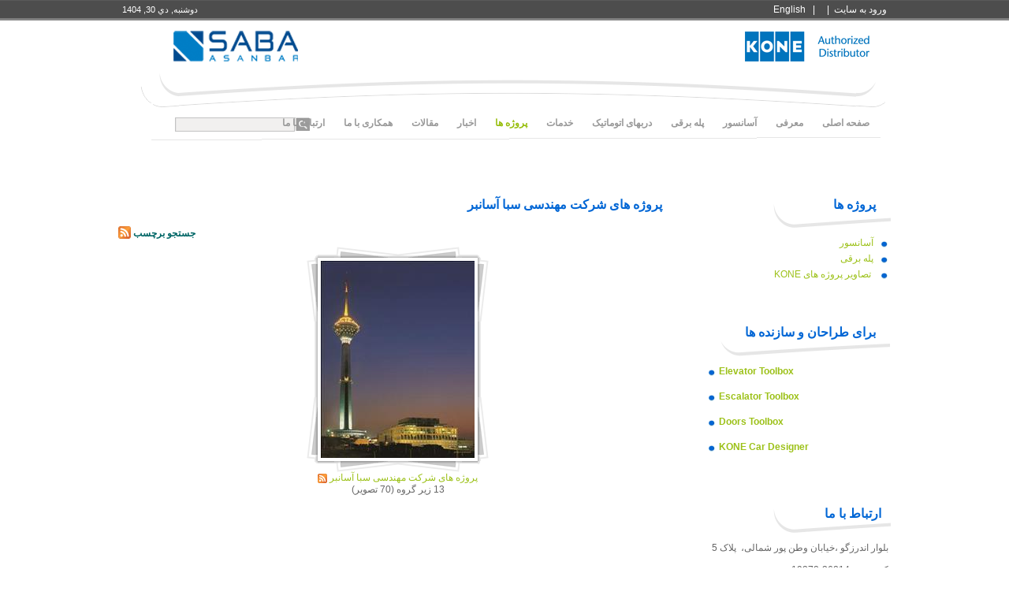

--- FILE ---
content_type: text/html; charset=utf-8
request_url: http://sabalift.com/Default.aspx?tabid=374
body_size: 70103
content:
<!DOCTYPE html PUBLIC "-//W3C//DTD XHTML 1.0 Transitional//EN" "http://www.w3.org/TR/xhtml1/DTD/xhtml1-transitional.dtd">
<html  xml:lang="fa-IR" lang="fa-IR" xmlns="http://www.w3.org/1999/xhtml">
<head id="Head">
<!--**********************************************************************************-->
<!-- DotNetNuke - http://www.dotnetnuke.com                                          -->
<!-- Copyright (c) 2002-2012                                                          -->
<!-- by DotNetNuke Corporation                                                        -->
<!--**********************************************************************************-->
<title>
	سبا آسانبر - نماینده انحصاری KONE ایران , آسانسور , پله برقی , رمپ  > پروژه ها > پروژه های سبا آسانبر  > تصاویر
</title><meta content="text/html; charset=UTF-8" http-equiv="Content-Type" /><meta content="text/javascript" http-equiv="Content-Script-Type" /><meta content="text/css" http-equiv="Content-Style-Type" /><meta id="MetaDescription" name="DESCRIPTION" content="شرکت مهندسی  سبا آسانبر نماینده انحصاری  KONE در ایران 
آسانسور ، پله برقی ، رمپ ، پیاده رو متحرک 
تلفن : 26216241 21  98 + 
" /><meta id="MetaKeywords" name="KEYWORDS" content="آسانسور , پله برقی , تعمیر آسانسور , سرویس آسانسور , سرویس نگهداری آسانسور , رمپ , فروش آسانسور , KONE IRAN,DotNetNuke,DNN" /><meta id="MetaCopyright" name="COPYRIGHT" content="کلیه حقوق مادی و معنوی این سایت برای تیم توسعه و پشتیبانی IranDnn محفوظ می باشد." /><meta id="MetaGenerator" name="GENERATOR" content="DotNetNuke " /><meta id="MetaAuthor" name="AUTHOR" content="سبا آسانبر - نماینده انحصاری KONE ایران , آسانسور , پله برقی , رمپ " /><meta name="RESOURCE-TYPE" content="DOCUMENT" /><meta name="DISTRIBUTION" content="GLOBAL" /><meta id="MetaRobots" name="ROBOTS" content="INDEX, FOLLOW" /><meta name="REVISIT-AFTER" content="1 DAYS" /><meta name="RATING" content="GENERAL" /><meta http-equiv="PAGE-ENTER" content="RevealTrans(Duration=0,Transition=1)" /><style id="StylePlaceholder" type="text/css"></style><link href="/Portals/_default/default.css?cdv=205" type="text/css" rel="stylesheet"/><link href="/DesktopModules/HTML/module.css?cdv=205" type="text/css" rel="stylesheet"/><link href="/DesktopModules/SimpleGallery/module.css?cdv=205" type="text/css" rel="stylesheet"/><link href="/Portals/_default/Skins/Saba/skin.css?cdv=205" type="text/css" rel="stylesheet"/><link href="/Portals/_default/Containers/Saba/container05.css?cdv=205" type="text/css" rel="stylesheet"/><link href="/Portals/_default/Containers/Saba/imagepane.css?cdv=205" type="text/css" rel="stylesheet"/><link href="/Portals/0/portal.css?cdv=205" type="text/css" rel="stylesheet"/><script src="/Resources/Shared/Scripts/jquery/jquery.min.js?cdv=205" type="text/javascript"></script><script src="/Resources/Shared/Scripts/jquery/jquery-ui.min.js?cdv=205" type="text/javascript"></script><link id="Sidemenu" rel="stylesheet" type="text/css" href="/Portals/_default/Skins/Saba/Navigation/styles.css" /><!--[if LT IE 10]><link id="IE6Minus" rel="stylesheet" type="text/css" href="/Portals/_default/Skins/Saba/css/ie7skin.css" /><![endif]--><link rel="alternate" type="application/rss+xml" title=" پروژه های شرکت مهندسی سبا آسانبر : آخرین تصویر" href="/DesktopModules/SimpleGallery/RSS.aspx?t=374&m=1201&tm=1477&MaxCount=10&portalid=0" /><link rel="alternate" type="application/rss+xml" title=" پروژه های شرکت مهندسی سبا آسانبر : آخرين تصاوير پروژه های شرکت مهندسی سبا آسانبر" href="/DesktopModules/SimpleGallery/RSS.aspx?t=374&m=1201&tm=1477&a=3&portalid=0" /><link href="http://www.sabaasanbar.ir/Default.aspx?tabid=374" rel="canonical" /><link rel='SHORTCUT ICON' href='/Portals/0/favicon.ico' type='image/x-icon' />     
        
			    <script type="text/javascript">
			      var _gaq = _gaq || [];
			      _gaq.push(['_setAccount', 'UA-47699037-1']);
			      _gaq.push(['_trackPageview']);
			 
			      (function() {
				    var ga = document.createElement('script'); ga.type = 'text/javascript'; ga.async = true;
				    ga.src = ('https:' == document.location.protocol ? 'https://ssl' : 'http://www') + '.google-analytics.com/ga.js';
				    var s = document.getElementsByTagName('script')[0]; s.parentNode.insertBefore(ga, s);
			      })();
			    </script>
        
		  <link href="/Telerik.Web.UI.WebResource.axd?compress=1&amp;_TSM_CombinedScripts_=%3b%3bTelerik.Web.UI%2c+Version%3d2012.2.724.35%2c+Culture%3dneutral%2c+PublicKeyToken%3d121fae78165ba3d4%3afa-IR%3a3fe22950-1961-4f26-b9d4-df0df7356bf6%3aed2942d4" type="text/css" rel="stylesheet" /></head>
<body id="Body">
    
    <form method="post" action="/Default.aspx?tabid=374" id="Form" enctype="multipart/form-data">
<div class="aspNetHidden">
<input type="hidden" name="StylesheetManager_TSSM" id="StylesheetManager_TSSM" value="" />
<input type="hidden" name="ScriptManager_TSM" id="ScriptManager_TSM" value="" />
<input type="hidden" name="__EVENTTARGET" id="__EVENTTARGET" value="" />
<input type="hidden" name="__EVENTARGUMENT" id="__EVENTARGUMENT" value="" />
<input type="hidden" name="__VIEWSTATE" id="__VIEWSTATE" value="[base64]/c7UdrJBFNvSafBy3fdbG/lpZciBPqkDANIYPGljWOVeDfr/LpVq9Bj27ziX3BwFN/wl6hqNyZauvBN2SNpF/CWpSu5xUanQDQtS6Mt2Ylc/FtUy2QPjrr76PGRcIiz+Uxc3muxBa8d43Y/uxZC2+ssfVwPdLo6BI98y3FGk2Cm8OCqRftmc1FNflL/g5N+cDnSaC+5dlIfu7Zp3OTqlYQLOMScGutCw7f9B6TxzdN0OO2nr70Sua7pQId1HJLLjikN9nOR2zgjH8nCSUEQcKj7C+PvY3rffv9ZYhJnfsCV5HxH64LpqHPRx2fIUrdhcDc83TDMl1dWeC/WfSmcTe1rfVFlQcLTaFpeJNoyuAC2FzKskiFcWbuCqlgBABGLKh6uBDMpeQLJ6FyvT7B8aGijQRkTNINCV/yJPAuOdmT+QRpmhWgEOYygfUDEUX1HJQvY/K4uRIyFwd8f/JLZQRcSRphLdGqcBVFICE9kuHTqge7G9KvDSvtDrHXO5VCIteFExn67JUyb6HVES/KPmSTJMxou2He0ILcVH6ZHx2hX51X0Jj12o+NYSTrpPin9O7cyMA6rNni1TchgAb3zRi/9Uae0frzGizyl8oLNC5xL5gbP8eeSaM38Z12eIiwkTCMSNkjU+CRf6SQuIH+OtFEpJi+kwbjHoU0C+3+coeEdCzcrUixREWaqiVpL8gTqmYR+F+XsCHQX6ZrDkxYXv9EXzXPejiNRXptPEiPFo56iV9wturwUrpl/rYe+1sAaOUkYIM9bwWm4APsRNeNDwbXtqKS/gU3mTHA7oVSwPLgn9CTg8Pz+uUsWCQUWCS8R8XwZmI39j/LTi/xtH6eo0IZa/S5tz3/BXmNDtGcT72efHHL123iEI3406B5H7yfgdkffj91oYpeAK+WZrRQbY24+SuITT0czOApV7ptTkNGiS1QKT+p+CCDIVT+wuRootg/xQVJnbCZgIt+awSviI/xRpAhFuAFwwB0QIlum4wWM5wytJ7+HRofABrGVDb5oEUKTgwxlBb8/+hN9/gIoq2xHX+zst8VovztCV6cm13GiWg8e3LJwblCpy3l6pq5XMQ0axeMTVu6f8tqNARX+blNge6a1CBA2aPfAzxGfETEMFcDwpb/yovfy0CeGMgggWM4SYLFvc01MOO6g1y44ErLRX8vCvjJhkGM+whQQ8G6zvXeNKcRs2SnrKIoGY6cketN2b4d2Unrmskf8Hx5Ea7B7X/HeFgrxiVO7LKJ6Z/nXaFBKyHazsf1SHYT7+RGDCAyuw284pK5OXI31BlKQwTNb8dK4/+20aB3kP8gXyqvAexYUuUe1DYl/7ZLFIj1rwcCuVRUd5mgLdRYTMKxoWyBm5nKojAxED/EuQeUOfeEfUgYu8mKDlMhVm+jqjwOj+M4HHouLuhx0IBAiGmM9lZ8PpeU2mBF7i16VmFVQ/nRmYi6Zq4Ksq75c2zVOSm74XEG4RVJ8ZI4UOEJ0A/VIbO85un6CZi4a9FaqIhZ+xKY6/3QjGILQzgjHk5yWOcFgJEcppUJYABth/acOtZ3yTmdbquvfg18uDAG+hTHZSNBSXSkgxdp2OBQ7J0cGJZI0PLFux/IRBgS1tkctoLcTvfhTNGp7feDR4zAU6eL1/0ceURp2PE0ZLUiHvhdjSYe44RbZWmHfnEiCSPijYV9Sdh358a2G7VOE2a/AVPUliZDCtaR1OL/Nnv42WsHtEKahLEVTu5uG/L3PXCTY7p0o0A3sJt4fFuZeK6gnxpELqX9w5twmSXper9LR/YLNvgqc6nEhcw+vIDwbfb+IgPEyRS+0wynFphBnK8bn01r5A9GI3KHMKvV6LxCNqdfwQrTrhSvRN7T1qlzHPJMXSL68M9HtommC9IJ884R/xQ/XLzZxV9Z/SvvXEVV+Hpl54/HBzG8/dzjA73o4w55FvaFEhbqeteDIWoKYjzkjNlLCF974MKmpRcCDu1Xaa14eJzZje5qZXjbj6NQPEb7zKnt08IJZWUUFDIGjQ1u75C5dT8YCgat9HRvL05CcQLJpIB3htFS0p2jvUg3pg/GglTqKc3J4coItN2xj3qLXfVQNdaj0+QjfQxt4YKccNIYZIHgH2rvxwz524IDX+VeV6R3HCP/VonVNTPdW8UUMYgAo3gVJMVlKySqfEyF+5sAu/RhsXMt0vLwJ+AIMgQ1CKTnveOFFgK3wmRfOVR0DpsbWujcZH5CbEAwIYKnCy4UKGzhHJ00Aylqsah4XZwXUyqcPvxrwXbyaYcLEIGX1/Ghi0xwTA6+gP5PXi+5lfE0mNpfTPl2SjkGzZ0REgOHGKdQOgUF+O6K4yYnTKx+h1PlGFnACdfMSbG69iOk7g8PBtrhbx0ObA3hr7qziWwkIWG572Zh0uxDPdsFIl+2oD+1vHVA1LYtM61a7TPAOxbvuV8vNUK+ez22eLzU4jnJtAP/n58xAtP5VBH7wiKQCUjLIcZ4nj4doOVbOezU3Iz53msV9SYETmQRRBbs7z43L2gJMH3xMuxuOPJcmtM5plNiGIfonwmKMsujtolwjO89iQCuPJeIBLRA57ECiEe+Gl8h5ccYLwovlX//sUuaJMb6dzCGIvnTZvVC0WlwmgjObMqBlCqoWaKLlIw/7zRdffG368ejj/db4z9TUjnEgTYBeg5vvpNQkbuqGLTEu6L9Q5ucP4U0SxH5lZS8Ihh/nyS2J7DBGMg5AZNyudFQeooZ9mNokJR7uMRqzKT9iUm9zan9UdvbmBqZ7VaTbxYhlysRuqlTh46+pRq61+iohOtoKBNBcf0aWgGfBORGlQQRYRoF+s7jqfIywW/XGdu9lYckBdA4izSCkTN8mNyxvxfAN3ED3U0Rlarvfr7LBfWQfjawOm4PJbeutm3ht7fYlnGfqL9VKwu5J8PDLzgufptFrTMjmAuQKE604ctVYSPIKbEvTYRpABxQjBIaAUh8umc+h/7+wphQQa9614cBWcRh/a6yEEvI0kz2VnIIIxnLfv+Wleqc7G46Xoh/73A4nvxZHALzUeuwtA+OsdxvWWA9whodadedRaEE8PNfz4Qe6/[base64]/B1YPaYScTaHrrCDTH3G9WB+/qfCeeHDP0aGeHvEKVp7Aka43nJXoVLjPNDDZLRhsF2Sr7SQcLKSjxwHlgOg/MkgfKk6n/DxYFr6mmUYnM8LnF1ib7RqCJFBqg6o2EnQOYaFdVXuqGybgadIzsngh7T/N09aTfYYcZm7upLxTcKJImrKJ3QStK2/R8uENzt4mBn8qzzmYpw9sjFnzwxsHqHxpBWug7pOhxzYcRtzZFhaT9moZ6XUkDtFomgE0ZM9LEWvMBLic2o3tQTp3hXlrnAoYLUz935Djm332dVlIJld++mgVR0gGwnBI4tKdf2wvR38uTWvyHrQtSwaAJ70KHRJ+UKnNXcS5gLXbFYCC/vH+7F26t4Nz1GFSKa5eurJId+ClQ/xrjr6l1E8N2H9xYcDR0lDMSd/cVfBGEea7aBJLTntDzZk0l+isZZBhKAQAbKMU3qR+r9LMrIVcf8il9eUj1A/yp8ndPqgVTuDlQ3IoHAbLZ7al8JU2bb96wtsY3f8/LXMalNgxZeFjC/yVWHJ/z5egp/BykFSJttGKfKbncceYQYKo/gh9eKY6rxyqucNfoUglil1Pp1TbNHpkI4kChlVtTSSuX+alEzxiD+yPHv8ADrMsqOMChwpbTIxaN/v7L+o26OS0BYbakOBMEeWED7RwHu1XaMzTYLrp6RpPWJGAv4S+U2ZsO55YcIr5vH9oXK5d5t6QwonLXurYgIAB8rTLNh9qTXg3Otb9v93QC9mshDpxA4WlKbjI2wKoTyXdnK6v0bhNZKSDOkwphS8RG+Sg0n/AsfTz+wMcG1YSboRkn3GqfGWgGk1AOjKOqDXKeFrkax3Wr25fZ63IfwtjFJ+3HlXQ30MTFQshxrdb6+9GpQfzhKwCMfwEpsKDLhKJLkhxoqTCgkJ14q/Ezesh3a2fobPYOV8sVRqIUrLLo/nKnZcXA6LeZYqL4FOG7gy4KxSQ80kB5Pv2oIAV/7VXE9pPL72xkpaQrvCXzfE3+UvnkV4U0Z0PouthtpeNXpV0gZTXpLAryJydr6zRXFmlv8288lnirSLDYOEnJs5aYkR+dSBqxsav65eWAw0267SAnHoTNaHNhGFNwYLr56GH34LXdP2P7WqknJSDOQp3RofQA/HoPY4vYRflay0RSSNw7MVfwoh9BG5qgR0IFsXn6civiIIobm43NSChwSr7n+VXCy7ijEdmNzgxOvgY=" />
</div>

<script type="text/javascript">
//<![CDATA[
var theForm = document.forms['Form'];
if (!theForm) {
    theForm = document.Form;
}
function __doPostBack(eventTarget, eventArgument) {
    if (!theForm.onsubmit || (theForm.onsubmit() != false)) {
        theForm.__EVENTTARGET.value = eventTarget;
        theForm.__EVENTARGUMENT.value = eventArgument;
        theForm.submit();
    }
}
//]]>
</script>


<script src="/WebResource.axd?d=e6qxteIJ8eGnOCqFiiXYqq9-_pUkUfL45u6dYKSu2zQC1RLHTIblSkCq2IlwpIJ2iHybz3Zw5m4af9E80&amp;t=637109961120000000" type="text/javascript"></script>


<script type="text/javascript">
//<![CDATA[
var __cultureInfo = {"name":"fa-IR","numberFormat":{"CurrencyDecimalDigits":2,"CurrencyDecimalSeparator":".","IsReadOnly":false,"CurrencyGroupSizes":[3],"NumberGroupSizes":[3],"PercentGroupSizes":[3],"CurrencyGroupSeparator":",","CurrencySymbol":"ريال","NaNSymbol":"NaN","CurrencyNegativePattern":3,"NumberNegativePattern":3,"PercentPositivePattern":0,"PercentNegativePattern":0,"NegativeInfinitySymbol":"-Infinity","NegativeSign":"-","NumberDecimalDigits":2,"NumberDecimalSeparator":".","NumberGroupSeparator":",","CurrencyPositivePattern":2,"PositiveInfinitySymbol":"Infinity","PositiveSign":"+","PercentDecimalDigits":2,"PercentDecimalSeparator":".","PercentGroupSeparator":",","PercentSymbol":"%","PerMilleSymbol":"‰","NativeDigits":["۰","۱","۲","۳","۴","۵","۶","۷","۸","۹"],"DigitSubstitution":0},"dateTimeFormat":{"AMDesignator":"ق.ظ","Calendar":{"Eras":[1],"TwoDigitYearMax":1409,"MinSupportedDateTime":"\/Date(-42531885000000)\/","MaxSupportedDateTime":"\/Date(253402288199999)\/","AlgorithmType":1,"IsReadOnly":false},"DateSeparator":"/","FirstDayOfWeek":6,"CalendarWeekRule":0,"FullDateTimePattern":"dddd, MMMM dd, yyyy hh:mm:ss tt","LongDatePattern":"dddd, MMMM dd, yyyy","LongTimePattern":"hh:mm:ss tt","MonthDayPattern":"MMMM dd","PMDesignator":"ب.ظ","RFC1123Pattern":"ddd, dd MMM yyyy HH\u0027:\u0027mm\u0027:\u0027ss \u0027GMT\u0027","ShortDatePattern":"yyyy/MM/dd","ShortTimePattern":"hh:mm tt","SortableDateTimePattern":"yyyy\u0027-\u0027MM\u0027-\u0027dd\u0027T\u0027HH\u0027:\u0027mm\u0027:\u0027ss","TimeSeparator":":","UniversalSortableDateTimePattern":"yyyy\u0027-\u0027MM\u0027-\u0027dd HH\u0027:\u0027mm\u0027:\u0027ss\u0027Z\u0027","YearMonthPattern":"MMMM, yyyy","AbbreviatedDayNames":["ى","د","س","چ","پ","ج","ش"],"ShortestDayNames":["ی","د","س","چ","پ","ج","ش"],"DayNames":["يکشنبه","دوشنبه","سه شنبه","چهارشنبه","پنجشنبه","جمعه","شنبه"],"AbbreviatedMonthNames":["فروردين","ارديبهشت","خرداد","تير","مرداد","شهريور","مهر","آبان","آذر","دي","بهمن","اسفند",""],"MonthNames":["فروردين","ارديبهشت","خرداد","تير","مرداد","شهريور","مهر","آبان","آذر","دي","بهمن","اسفند",""],"IsReadOnly":false,"NativeCalendarName":"","AbbreviatedMonthGenitiveNames":["فروردين","ارديبهشت","خرداد","تير","مرداد","شهريور","مهر","آبان","آذر","دي","بهمن","اسفند",""],"MonthGenitiveNames":["فروردين","ارديبهشت","خرداد","تير","مرداد","شهريور","مهر","آبان","آذر","دي","بهمن","اسفند",""]},"eras":[1,"A.D.",null,0]};//]]>
</script>

<script src="/Telerik.Web.UI.WebResource.axd?_TSM_HiddenField_=ScriptManager_TSM&amp;compress=1&amp;_TSM_CombinedScripts_=%3b%3bSystem.Web.Extensions%2c+Version%3d4.0.0.0%2c+Culture%3dneutral%2c+PublicKeyToken%3d31bf3856ad364e35%3afa-IR%3a9ead301a-2c07-4fc5-be19-f8423a34e117%3aea597d4b%3ab25378d2%3bTelerik.Web.UI%2c+Version%3d2012.2.724.35%2c+Culture%3dneutral%2c+PublicKeyToken%3d121fae78165ba3d4%3afa-IR%3a3fe22950-1961-4f26-b9d4-df0df7356bf6%3a16e4e7cd%3af7645509%3a24ee1bba%3ae330518b%3a2003d0b8%3a1e771326%3ac8618e41" type="text/javascript"></script>
<div class="aspNetHidden">

	<input type="hidden" name="__VIEWSTATEGENERATOR" id="__VIEWSTATEGENERATOR" value="CA0B0334" />
	<input type="hidden" name="__VIEWSTATEENCRYPTED" id="__VIEWSTATEENCRYPTED" value="" />
	<input type="hidden" name="__EVENTVALIDATION" id="__EVENTVALIDATION" value="xfsjC6/D+34cz+7FDLcZfmbzmHs9xX1oPjj/9hmmQIDjrUUBjHT7mmezKQo88fXMSLYUlvcanEBLnavXYTfZqWPuBZZ1ijtfUedQTaFjWLMVuJ7Yg9Z1yhmc+wgzQrnvVe+M5xXrGkB5hY/mURsY2xfzLSmZ6tAgTwFN0sHrhyHENs4o2sSZd9sKEIs=" />
</div><script type="text/javascript">
//<![CDATA[
Sys.WebForms.PageRequestManager._initialize('ScriptManager', 'Form', [], [], [], 90, '');
//]]>
</script>

        <script src="/js/dnn.modalpopup.js?cdv=205" type="text/javascript"></script><script src="/js/dnncore.js?cdv=205" type="text/javascript"></script>
        
        

<table cellpadding="0" cellspacing="0" width="100%" style="height: 100%;" class="MainTable">
    <tr>
        <td>
            <div id="dnn_ControlPanel">
            </div>
        </td>
    </tr>
    <tr>
        <td style="height: 200px; vertical-align:top;">
            <div id="s_header">
                <div id="s_header_sub">
                    <div class="date_style">
                        <a href="/English" class="user">English</a> &nbsp;&nbsp;|&nbsp;&nbsp;
<!--close registerGroup-->
                        &nbsp;&nbsp;|&nbsp;&nbsp;<a id="dnn_LOGIN1_loginLink" title="ورود به سايت" class="user" onclick="return dnnModal.show(&#39;http://sabalift.com/tabid/374/ctl/Login/Default.aspx?returnurl=%252fDefault.aspx%253ftabid%253d374&amp;popUp=true&#39;,/*showReturn*/true,300,650,true,&#39;&#39;)" href="http://sabalift.com/tabid/374/ctl/Login/Default.aspx?returnurl=%2fDefault.aspx%3ftabid%3d374">ورود به سايت</a>
<!--close loginGroup-->
                    </div>
                    <div class="user_style">
                        <span id="dnn_CURRENTDATE_lblDate" class="date">دوشنبه, دي 30, 1404</span>

                    </div>
                </div>
            </div>
            <div id="s_banner">
                <div id="s_banner_sub">
                    <div class="menu">
                        <div class="logo_div">
                            <a href="/default.aspx"><img src="/Portals/_default/Skins/Saba//images/spacer.gif" width="80px" height="100px" /></a>
                        </div>
                        <div class="menu_bg">
                            <div id="dnn_dnnRADMENU_RadMenu1" class="RadMenu RadMenu_Topmenu RadMenu_rtl RadMenu_Topmenu_rtl" dir="rtl">
	<!-- 2012.2.724.35 --><ul class="rmRootGroup rmHorizontal">
		<li class="rmItem rmFirst"><a href="http://sabalift.com/tabid/88/Default.aspx" class="rmLink rmRootLink"><span class="rmText">صفحه اصلی</span></a></li><li class="rmItem rmSeparator HeaderSeparator"><img alt="" src="Admin/Skins/DNNRadMenu/%C2%A0" class="rmLeftImage" /><span class="rmText"></span></li><li class="rmItem "><a href="#" class="rmLink rmRootLink"><span class="rmText">معرفی</span></a><div class="rmSlide">
			<ul class="rmVertical rmGroup rmLevel1">
				<li class="rmItem rmFirst"><a href="#" class="rmLink"><span class="rmText">معرفی سبا آسانبر</span></a><div class="rmSlide">
					<ul class="rmVertical rmGroup rmLevel2">
						<li class="rmItem rmFirst"><a href="http://sabalift.com/tabid/175/Default.aspx" class="rmLink"><span class="rmText">چشم انداز</span></a></li><li class="rmItem "><a href="http://sabalift.com/tabid/176/Default.aspx" class="rmLink"><span class="rmText">تاریخچه</span></a></li><li class="rmItem "><a href="http://sabalift.com/tabid/177/Default.aspx" class="rmLink"><span class="rmText">موسسین</span></a></li><li class="rmItem "><a href="http://sabalift.com/tabid/349/Default.aspx" class="rmLink"><span class="rmText">گذشته و آینده</span></a></li><li class="rmItem "><a href="http://sabalift.com/tabid/351/Default.aspx" class="rmLink"><span class="rmText">نیروی انسانی</span></a></li><li class="rmItem "><a href="http://sabalift.com/tabid/352/Default.aspx" class="rmLink"><span class="rmText">گواهینامه ها و تقدیر نامه ها</span></a></li><li class="rmItem rmLast"><a href="http://sabalift.com/tabid/431/Default.aspx" class="rmLink"><span class="rmText">گالری تصاویر</span></a></li>
					</ul>
				</div></li><li class="rmItem rmLast"><a href="http://sabalift.com/tabid/162/Default.aspx" class="rmLink"><span class="rmText">KONE درباره</span></a></li>
			</ul>
		</div></li><li class="rmItem rmSeparator HeaderSeparator"><img alt="" src="Admin/Skins/DNNRadMenu/%C2%A0" class="rmLeftImage" /><span class="rmText"></span></li><li class="rmItem "><a href="#" class="rmLink rmRootLink"><span class="rmText">آسانسور</span></a><div class="rmSlide">
			<ul class="rmVertical rmGroup rmLevel1">
				<li class="rmItem rmFirst"><a href="#" class="rmLink"><span class="rmText">راهکارهای آسانسور</span></a><div class="rmSlide">
					<ul class="rmVertical rmGroup rmLevel2">
						<li class="rmItem rmFirst"><a href="http://sabalift.com/tabid/164/Default.aspx" class="rmLink"><span class="rmText">KONE Highrise MiniSpace</span></a></li><li class="rmItem "><a href="http://sabalift.com/tabid/144/Default.aspx" class="rmLink"><span class="rmText">KONE N-Mini Space</span></a></li><li class="rmItem "><a href="http://sabalift.com/tabid/165/Default.aspx" class="rmLink"><span class="rmText">KONE S-Mini Space</span></a></li><li class="rmItem "><a href="http://sabalift.com/tabid/145/Default.aspx" class="rmLink"><span class="rmText">KONE Mini Space</span></a></li><li class="rmItem "><a href="http://sabalift.com/tabid/355/Default.aspx" class="rmLink"><span class="rmText">KONE N-Mono Space</span></a></li><li class="rmItem "><a href="http://sabalift.com/tabid/356/Default.aspx" class="rmLink"><span class="rmText">KONE S-Mono Space</span></a></li><li class="rmItem "><a href="http://sabalift.com/tabid/357/Default.aspx" class="rmLink"><span class="rmText">KONE Transys</span></a></li><li class="rmItem rmLast"><a href="http://sabalift.com/tabid/358/Default.aspx" class="rmLink"><span class="rmText">KONE Bed Elevator</span></a></li>
					</ul>
				</div></li><li class="rmItem "><a href="http://sabalift.com/tabid/147/Default.aspx" class="rmLink"><span class="rmText">نوآوری</span></a></li><li class="rmItem rmLast"><a href="#" class="rmLink"><span class="rmText">طراحی</span></a><div class="rmSlide">
					<ul class="rmVertical rmGroup rmLevel2">
						<li class="rmItem rmFirst"><a href="http://sabalift.com/tabid/359/Default.aspx" class="rmLink"><span class="rmText">KONE کلکسیون های طراحی</span></a></li><li class="rmItem rmLast"><a href="http://sabalift.com/tabid/360/Default.aspx" class="rmLink"><span class="rmText">نشاندهنده و شستنی احضار</span></a></li>
					</ul>
				</div></li>
			</ul>
		</div></li><li class="rmItem rmSeparator HeaderSeparator"><img alt="" src="Admin/Skins/DNNRadMenu/%C2%A0" class="rmLeftImage" /><span class="rmText"></span></li><li class="rmItem "><a href="#" class="rmLink rmRootLink"><span class="rmText">پله برقی</span></a><div class="rmSlide">
			<ul class="rmVertical rmGroup rmLevel1">
				<li class="rmItem rmFirst"><a href="#" class="rmLink"><span class="rmText">راهکارهای پله برقی</span></a><div class="rmSlide">
					<ul class="rmVertical rmGroup rmLevel2">
						<li class="rmItem rmFirst"><a href="http://sabalift.com/tabid/166/Default.aspx" class="rmLink"><span class="rmText">KONE TravelMaster™ 110 Escalator</span></a></li><li class="rmItem "><a href="http://sabalift.com/tabid/167/Default.aspx" class="rmLink"><span class="rmText">KONE TravelMaster™ 115 inclined autowalk</span></a></li><li class="rmItem "><a href="http://sabalift.com/tabid/146/Default.aspx" class="rmLink"><span class="rmText">KONE TransitMaster™ 120 escalator</span></a></li><li class="rmItem "><a href="http://sabalift.com/tabid/361/Default.aspx" class="rmLink"><span class="rmText">KONE TransitMaster™ 140 escalator</span></a></li><li class="rmItem rmLast"><a href="http://sabalift.com/tabid/362/Default.aspx" class="rmLink"><span class="rmText">KONE TransitMaster™ 165/185 horizontal autowalk</span></a></li>
					</ul>
				</div></li><li class="rmItem rmLast"><a href="http://sabalift.com/tabid/159/Default.aspx" class="rmLink"><span class="rmText">نوآوری</span></a></li>
			</ul>
		</div></li><li class="rmItem rmSeparator HeaderSeparator"><img alt="" src="Admin/Skins/DNNRadMenu/%C2%A0" class="rmLeftImage" /><span class="rmText"></span></li><li class="rmItem "><a href="#" class="rmLink rmRootLink"><span class="rmText">دربهای اتوماتیک</span></a><div class="rmSlide">
			<ul class="rmVertical rmGroup rmLevel1">
				<li class="rmItem rmFirst"><a href="#" class="rmLink"><span class="rmText">دربهای عبوری عابران</span></a><div class="rmSlide">
					<ul class="rmVertical rmGroup rmLevel2">
						<li class="rmItem rmFirst"><a href="http://sabalift.com/tabid/598/Default.aspx" class="rmLink"><span class="rmText">دربهای اتوماتیک کشویی</span></a></li><li class="rmItem "><a href="http://sabalift.com/tabid/599/Default.aspx" class="rmLink"><span class="rmText">دربهای اتوماتیک لولایی</span></a></li><li class="rmItem "><a href="http://sabalift.com/tabid/600/Default.aspx" class="rmLink"><span class="rmText">دربهاب اتوماتیک گردان</span></a></li><li class="rmItem "><a href="http://sabalift.com/tabid/607/Default.aspx" class="rmLink"><span class="rmText">دربهای هوابند/بیمارستانی/استودیویی</span></a></li><li class="rmItem rmLast"><a href="http://sabalift.com/tabid/608/Default.aspx" class="rmLink"><span class="rmText">دربهای بالشتک مغناطیسی</span></a></li>
					</ul>
				</div></li><li class="rmItem "><a href="#" class="rmLink"><span class="rmText">دربهای صنعتی</span></a><div class="rmSlide">
					<ul class="rmVertical rmGroup rmLevel2">
						<li class="rmItem rmFirst"><a href="http://sabalift.com/tabid/603/Default.aspx" class="rmLink"><span class="rmText">Sectional دربهای</span></a></li><li class="rmItem "><a href="http://sabalift.com/tabid/604/Default.aspx" class="rmLink"><span class="rmText">Roller Shutters دربهای</span></a></li><li class="rmItem rmLast"><a href="http://sabalift.com/tabid/605/Default.aspx" class="rmLink"><span class="rmText">High Speed دربهای پر سرعت</span></a></li>
					</ul>
				</div></li><li class="rmItem rmLast"><a href="#" class="rmLink"><span class="rmText">گیتهای عبوری</span></a><div class="rmSlide">
					<ul class="rmVertical rmGroup rmLevel2">
						<li class="rmItem rmFirst rmLast"><a href="http://sabalift.com/tabid/606/Default.aspx" class="rmLink"><span class="rmText">Turnstile</span></a></li>
					</ul>
				</div></li>
			</ul>
		</div></li><li class="rmItem rmSeparator HeaderSeparator"><img alt="" src="Admin/Skins/DNNRadMenu/%C2%A0" class="rmLeftImage" /><span class="rmText"></span></li><li class="rmItem "><a href="#" class="rmLink rmRootLink"><span class="rmText">خدمات</span></a><div class="rmSlide">
			<ul class="rmVertical rmGroup rmLevel1">
				<li class="rmItem rmFirst"><a href="http://sabalift.com/tabid/149/Default.aspx" class="rmLink"><span class="rmText">مشاوره و طراحی</span></a></li><li class="rmItem "><a href="#" class="rmLink"><span class="rmText">نصب و راه اندازی</span></a><div class="rmSlide">
					<ul class="rmVertical rmGroup rmLevel2">
						<li class="rmItem rmFirst"><a href="http://sabalift.com/tabid/364/Default.aspx" class="rmLink"><span class="rmText">معرفی شرکت</span></a></li><li class="rmItem "><a href="http://sabalift.com/tabid/365/Default.aspx" class="rmLink"><span class="rmText">اهداف</span></a></li><li class="rmItem rmLast"><a href="http://sabalift.com/tabid/366/Default.aspx" class="rmLink"><span class="rmText">چشم انداز</span></a></li>
					</ul>
				</div></li><li class="rmItem rmLast"><a href="#" class="rmLink"><span class="rmText">سرویس و نگهداری</span></a><div class="rmSlide">
					<ul class="rmVertical rmGroup rmLevel2">
						<li class="rmItem rmFirst"><a href="http://sabalift.com/tabid/368/Default.aspx" class="rmLink"><span class="rmText">معرفی شرکت</span></a></li><li class="rmItem "><a href="http://sabalift.com/tabid/369/Default.aspx" class="rmLink"><span class="rmText">اهداف</span></a></li><li class="rmItem "><a href="http://sabalift.com/tabid/370/Default.aspx" class="rmLink"><span class="rmText">چشم انداز</span></a></li><li class="rmItem rmLast"><a href="http://sabalift.com/tabid/371/Default.aspx" class="rmLink"><span class="rmText">واحدهای سازمان</span></a></li>
					</ul>
				</div></li>
			</ul>
		</div></li><li class="rmItem rmSeparator HeaderSeparator"><img alt="" src="Admin/Skins/DNNRadMenu/%C2%A0" class="rmLeftImage" /><span class="rmText"></span></li><li class="rmItem "><a href="#" class="rmLink rmRootLink  focused"><span class="rmText">پروژه ها</span></a><div class="rmSlide">
			<ul class="rmVertical rmGroup rmLevel1">
				<li class="rmItem rmFirst"><a href="#" class="rmLink  focused"><span class="rmText">پروژه های سبا آسانبر</span></a><div class="rmSlide">
					<ul class="rmVertical rmGroup rmLevel2">
						<li class="rmItem rmFirst"><a href="http://sabalift.com/tabid/372/Default.aspx" class="rmLink"><span class="rmText">آسانسور</span></a></li><li class="rmItem "><a href="http://sabalift.com/tabid/373/Default.aspx" class="rmLink"><span class="rmText">پله برقی</span></a></li><li class="rmItem rmLast"><a href="http://sabalift.com/tabid/374/Default.aspx" class="rmLink  focused"><span class="rmText">تصاویر</span></a></li>
					</ul>
				</div></li><li class="rmItem rmLast"><a href="http://sabalift.com/tabid/155/Default.aspx" class="rmLink"><span class="rmText">Kone پروژه های</span></a></li>
			</ul>
		</div></li><li class="rmItem rmSeparator HeaderSeparator"><img alt="" src="Admin/Skins/DNNRadMenu/%C2%A0" class="rmLeftImage" /><span class="rmText"></span></li><li class="rmItem "><a href="http://sabalift.com/tabid/137/Default.aspx" class="rmLink rmRootLink"><span class="rmText">اخبار</span></a></li><li class="rmItem rmSeparator HeaderSeparator"><img alt="" src="Admin/Skins/DNNRadMenu/%C2%A0" class="rmLeftImage" /><span class="rmText"></span></li><li class="rmItem "><a href="http://sabalift.com/tabid/406/Default.aspx" class="rmLink rmRootLink"><span class="rmText">مقالات</span></a></li><li class="rmItem rmSeparator HeaderSeparator"><img alt="" src="Admin/Skins/DNNRadMenu/%C2%A0" class="rmLeftImage" /><span class="rmText"></span></li><li class="rmItem "><a href="#" class="rmLink rmRootLink"><span class="rmText">همکاری با ما</span></a><div class="rmSlide">
			<ul class="rmVertical rmGroup rmLevel1">
				<li class="rmItem rmFirst"><a href="http://sabalift.com/tabid/156/Default.aspx" class="rmLink"><span class="rmText">فرصت های شغلی</span></a></li><li class="rmItem rmLast"><a href="http://sabalift.com/tabid/157/Default.aspx" class="rmLink"><span class="rmText">فرم استخدام</span></a></li>
			</ul>
		</div></li><li class="rmItem rmSeparator HeaderSeparator"><img alt="" src="Admin/Skins/DNNRadMenu/%C2%A0" class="rmLeftImage" /><span class="rmText"></span></li><li class="rmItem rmLast"><a href="http://sabalift.com/tabid/139/Default.aspx" class="rmLink rmRootLink"><span class="rmText">ارتباط با ما</span></a></li>
	</ul><input id="dnn_dnnRADMENU_RadMenu1_ClientState" name="dnn_dnnRADMENU_RadMenu1_ClientState" type="hidden" />
</div>
                        </div>
                        <div class="search_style">
                            <span id="dnn_dnnSEARCH_ClassicSearch">
  
  
  <input name="dnn$dnnSEARCH$txtSearch" type="text" maxlength="255" size="20" id="dnn_dnnSEARCH_txtSearch" class="NormalTextBox" onkeydown="return __dnn_KeyDown(&#39;13&#39;, &#39;javascript:__doPostBack(%27dnn$dnnSEARCH$cmdSearch%27,%27%27)&#39;, event);" />&nbsp;
  <a id="dnn_dnnSEARCH_cmdSearch" class="SkinObject" href="javascript:__doPostBack(&#39;dnn$dnnSEARCH$cmdSearch&#39;,&#39;&#39;)"><br/><span class='SearchButton'> </span></a>
</span>



                        </div>
                    </div>
                </div>
            </div>
            
        </td>
    </tr>
    <tr>
        <td valign="top">
            <div id="s_wrap_main">
                <div id="s_wrap_sub">
                    <div class="template_style">
                        <div class="midlle_bg2">
                            <div class="content_div2">
                                <table width="100%" cellpadding="0" cellspacing="0">
                                    <tr>
                                        
                                    </tr>
                                    <tr>
                                        
                                        
                                    </tr>
                                </table>
                                <table width="100%" cellpadding="0" cellspacing="0">
                                    <tr>
                                        
                                    </tr>
                                    <tr>
                                        <td id="dnn_RightPane" class="PanePad Width20p" valign="top">
                                        <div class="DnnModule DnnModule-DNN_HTML DnnModule-1232"><a name="1232"></a>
    <div class="container05_head">
        <div class="container05_top">
            <div class="container05_top_left">
                <div class="container05_top_right">
                    <div class="container05_top_bg">
                        <div class="container05_actions">
                            
                        </div>
                        <div class="container05_icon">
                            
                        </div>
                        <div class="container05_head_title">
                            <span id="dnn_ctr1232_dnnTITLE_titleLabel" class="TitleHead">پروژه ها</span>



                        </div>
                    </div>
                </div>
            </div>
            <div class="container05_left">
                <div class="container05_right">
                    <div class="container05_content">
                        <div id="dnn_ctr1232_ContentPane" class="container05_contentpane">
                        <!-- Start_Module_1232 --><img alt="شرکت مهندسی سبا آسانبر نماینده انحصاری kone در ایران- آسانسور - پله برقی - رمپ - پیاده روی متحرک" src="/Portals/0/Images/Symbole01.png" style="margin-top:-28px; margin-bottom: 8px;" /><div id="dnn_ctr1232_ModuleContent" class="DNNModuleContent ModDNNHTMLC">
	<div id="dnn_ctr1232_HtmlModule_lblContent" class="Normal">
	<table>
    <tbody>
        <tr>
            <td><img src="http://www.sabalift.com/portals/0/image/blue-dot.png" alt="آسانسور پله برقی رمپ" style="color: #000000; text-align: center; width: 10px; height: 10px; margin-top: 5px; margin-left: 2px; float: right;" />&nbsp;</td>
            <td><a href="/Default.aspx?tabid=372">آسانسور&nbsp;</a></td>
        </tr>
        <tr>
            <td>&nbsp;<img src="http://www.sabalift.com/portals/0/image/blue-dot.png" alt="آسانسور پله برقی رمپ" style="color: #000000; text-align: center; width: 10px; height: 10px; margin-top: 5px; margin-left: 2px; float: right;" /></td>
            <td><a href="/Default.aspx?tabid=373">پله برقی</a></td>
        </tr>
        <tr>
            <td>&nbsp;<img src="http://www.sabalift.com/portals/0/image/blue-dot.png" alt="آسانسور پله برقی رمپ" style="color: #000000; text-align: center; width: 10px; height: 10px; margin-top: 5px; margin-left: 2px; float: right;" /></td>
            <td><a href="/Default.aspx?tabid=155">&nbsp;تصاویر پروژه های KONE</a><br />
            </td>
        </tr>
    </tbody>
</table>
<br />
</div>

</div><!-- End_Module_1232 --></div>
                    </div>
                </div>
            </div>
        </div>
        <div class="container05_bot_left">
            <div class="container05_bot_right">
                <div class="container05_bot_bg">
                </div>
            </div>
        </div>
    </div></div><div class="DnnModule DnnModule-DNN_HTML DnnModule-450"><a name="450"></a>
    <div class="container05_head">
        <div class="container05_top">
            <div class="container05_top_left">
                <div class="container05_top_right">
                    <div class="container05_top_bg">
                        <div class="container05_actions">
                            
                        </div>
                        <div class="container05_icon">
                            
                        </div>
                        <div class="container05_head_title">
                            <span id="dnn_ctr450_dnnTITLE_titleLabel" class="TitleHead"> <H3 style="color:#0066D5;font-size: 16px;font-family:traffic">برای طراحان و سازنده ها  </H3></span>



                        </div>
                    </div>
                </div>
            </div>
            <div class="container05_left">
                <div class="container05_right">
                    <div class="container05_content">
                        <div id="dnn_ctr450_ContentPane" class="container05_contentpane">
                        <!-- Start_Module_450 --><img alt=
"شرکت مهندسی سبا آسانبر نماینده انحصاری kone در ایران- آسانسور - پله برقی - رمپ - پیاده روی متحرک"src="/Portals/0/Images/Symbole03.png" style="margin-top:-10px; margin-bottom: 8px;" /><div id="dnn_ctr450_ModuleContent" class="DNNModuleContent ModDNNHTMLC">
	<div id="dnn_ctr450_HtmlModule_lblContent" class="Normal">
	<table align="left" style="width: 224px;">
    <tbody>
        <tr>
            <td>
            <p style="text-align: left;"><a href="https://toolbox.kone.com/en_AE#building" target="_blank" re_target="_blank"><strong>Elevator Toolbox</strong></a></p>
            </td>
            <td style="text-align: left; vertical-align: top;"><img alt="آسانسور پله برقی رمپ" src="http://sabalift.com/portals/0/image/blue-dot.png" style="width: 10px; height: 10px; margin-top: 5px; margin-left: 2px; float: right;" /></td>
        </tr>
        <tr>
            <td>
            <p style="text-align: left;"><a href="http://koneglobal.hostctb.com/" target="_blank" re_target="_blank"><strong>Escalator Toolbox</strong></a></p>
            </td>
            <td style="text-align: left; vertical-align: top;"><img alt="آسانسور پله برقی رمپ" src="http://sabalift.com/portals/0/image/blue-dot.png" style="width: 10px; height: 10px; margin-top: 5px; margin-left: 2px; float: right;" /></td>
        </tr>
        <tr>
            <td>
            <p style="text-align: left;"><a href="https://doorstoolbox.kone.com/" target="_blank" re_target="_blank"><strong>Doors Toolbox</strong></a></p>
            </td>
            <td style="text-align: left; vertical-align: top;"><img alt="آسانسور پله برقی رمپ" src="http://sabalift.com/portals/0/image/blue-dot.png" style="width: 10px; height: 10px; margin-top: 5px; margin-left: 2px; float: right;" /></td>
        </tr>
        <tr>
            <td>
            <p style="text-align: left;"><a href="http://download.kone.com/cardesigner/en-GB/ " target="blank"><strong>KONE Car Designer</strong></a></p>
            </td>
            <td style="text-align: left; vertical-align: top;"><img alt="آسانسور پله برقی رمپ" src="http://sabalift.com/portals/0/image/blue-dot.png" style="width: 10px; height: 10px; margin-top: 5px; margin-left: 2px; float: right;" /></td>
        </tr>
        <tr>
            <td>
            <p style="text-align: left;"><a href="http://cdn.kone.com/www.kone.us/Images/kone-architectural-planning-guide.pdf?v=4" target="_blank" re_target="_blank"><strong>Arichitect Planning Guide</strong></a></p>
            </td>
            <td style="text-align: left; vertical-align: top;"><img alt="آسانسور پله برقی رمپ" src="http://sabalift.com/portals/0/image/blue-dot.png" style="width: 10px; height: 10px; margin-top: 5px; margin-left: 2px; float: right;" /></td>
        </tr>
    </tbody>
</table>
<p><br />
</p>
<p><br />
</p>
<p><br />
</p>
<p><br />
</p>
</div>

</div><!-- End_Module_450 --></div>
                    </div>
                </div>
            </div>
        </div>
        <div class="container05_bot_left">
            <div class="container05_bot_right">
                <div class="container05_bot_bg">
                </div>
            </div>
        </div>
    </div></div><div class="DnnModule DnnModule-DNN_HTML DnnModule-1219"><a name="1219"></a>
    <div class="container05_head">
        <div class="container05_top">
            <div class="container05_top_left">
                <div class="container05_top_right">
                    <div class="container05_top_bg">
                        <div class="container05_actions">
                            
                        </div>
                        <div class="container05_icon">
                            
                        </div>
                        <div class="container05_head_title">
                            <span id="dnn_ctr1219_dnnTITLE_titleLabel" class="TitleHead"><H2 style="color:#0066D5;font-size: 16px;font-family:traffic">ارتباط  با ما </H2></span>



                        </div>
                    </div>
                </div>
            </div>
            <div class="container05_left">
                <div class="container05_right">
                    <div class="container05_content">
                        <div id="dnn_ctr1219_ContentPane" class="container05_contentpane">
                        <!-- Start_Module_1219 --><img alt="شرکت مهندسی سبا آسانبر نماینده انحصاری kone در ایران- آسانسور - پله برقی - رمپ - پیاده روی متحرک" src="/Portals/0/Images/Symbole01.png" style="margin-top:-28px; margin-bottom: 8px;" /><div id="dnn_ctr1219_ModuleContent" class="DNNModuleContent ModDNNHTMLC">
	<div id="dnn_ctr1219_HtmlModule_lblContent" class="Normal">
	<table width="243" height="153">
    <tbody>
        <tr>
            <td colspan="2">
            <p style="text-align: right;"><span style="text-align: justify;">بلوار اندرزگو ،خیابان وطن پور شمالی، &nbsp;پلاک 5</span></p>
            <div style="text-align: right;">کد پستی: 36814-19378&nbsp;<br />
            </div>
            <div style="text-align: right;">تلفن: 22234214<br />
            </div>
            <p>تلفن :&nbsp;75986<br />
            فکس: 26769918&nbsp;</p>
            <span style="color: #000000;"> <br />
            </span></td>
        </tr>
        <tr>
            <td><span style="color: #000000;">&nbsp;پست الکترونیک:</span></td>
            <td align="left"><em><strong><a href="mailto:info@sabalift.com" class="ApplyClass"><span style="color: #000000;">&nbsp;</span></a></strong></em><em><strong><a href="mailto:info@sabalift.com" class="ApplyClass"><span style="color: #000000;">info@sabalift.com</span></a></strong></em></td>
        </tr>
        <tr>
            <td><span style="color: #000000;">&nbsp;</span></td>
            <td align="left"><a href="mailto:info@sabalift.com" class="ApplyClass"><span style="color: #000000;"><img alt="" src="http://www.sabalift.com/portals/0/Images/ContactIcon.jpg" style="width: 18px; height: 20px;" /></span></a><span style="color: #000000;">&nbsp;</span></td>
        </tr>
    </tbody>
</table>
</div>

</div><!-- End_Module_1219 --></div>
                    </div>
                </div>
            </div>
        </div>
        <div class="container05_bot_left">
            <div class="container05_bot_right">
                <div class="container05_bot_bg">
                </div>
            </div>
        </div>
    </div></div></td>

                                        <td id="dnn_ContentPane" class="PanePad" valign="top">
                                        <div class="DnnModule DnnModule-SimpleGallery DnnModule-1201"><a name="1201"></a>
    <div class="container05_head">
        <div class="container05_top">
            <div class="container05_top_left">
                <div class="container05_top_right">
                    <div class="container05_top_bg">
                        <div class="container05_actions">
                            
                        </div>
                        <div class="container05_icon">
                            
                        </div>
                        <div class="container05_head_title">
                            <span id="dnn_ctr1201_dnnTITLE_titleLabel" class="TitleHead"> پروژه های شرکت مهندسی سبا آسانبر </span>



                        </div>
                    </div>
                </div>
            </div>
            <div class="container05_left">
                <div class="container05_right">
                    <div class="container05_content">
                        <div id="dnn_ctr1201_ContentPane" class="container05_contentpane">
                        <!-- Start_Module_1201 --><div id="dnn_ctr1201_ModuleContent" class="DNNModuleContent ModSimpleGalleryC">
	
<div id="SimpleGallery SimpleGallery-1201">
    <a name="SimpleGallery-1201"></a>
    
<table cellpadding="0" cellspacing="0" width="100%">
<tr>
	<td>
		
	</td>
	<td align="left">
	    <a id="dnn_ctr1201_Gallery_ViewGallery_ucGalleryMenu_lnkSearch" class="CommandButton" href="http://sabalift.com/tabid/374/SearchID/1477/Default.aspx">جستجو</a>&nbsp;<a id="dnn_ctr1201_Gallery_ViewGallery_ucGalleryMenu_lnkTags" class="CommandButton" href="http://sabalift.com/tabid/374/Tags/1477/Default.aspx">برچسب</a>&nbsp;<a id="dnn_ctr1201_Gallery_ViewGallery_ucGalleryMenu_lnkRSS" title="آخرین تصویر" href="/DesktopModules/SimpleGallery/RSS.aspx?t=374&amp;m=1201&amp;tm=1477&amp;MaxCount=10&amp;portalid=0"><img id="dnn_ctr1201_Gallery_ViewGallery_ucGalleryMenu_imgRSS" title=" پروژه های شرکت مهندسی سبا آسانبر : آخرین تصویر" src="/DesktopModules/SimpleGallery/images/xml.gif" align="absbottom" style="border-width:0px;" /></a>
	</td>
</tr>

</table>



<div id="dnn_ctr1201_Gallery_ViewGallery_divDescription" align="center">
	
</div>


<style>
.album-frame .top-x--- {background-image: url(/DesktopModules/SimpleGallery/images/borders/White/album-tstretch.gif);}
.album-frame .top--x-- {background-image: url(/DesktopModules/SimpleGallery/images/borders/White/album-tstretch.gif);}
.album-frame .top---x- {background-image: url(/DesktopModules/SimpleGallery/images/borders/White/album-tstretch.gif);}
.album-frame .mtpx---- {background-image: url(/DesktopModules/SimpleGallery/images/borders/White/album-lstretch.gif);}
.album-frame .mtp----x {background-image: url(/DesktopModules/SimpleGallery/images/borders/White/album-rstretch.gif);}
.album-frame .midx---- {background-image: url(/DesktopModules/SimpleGallery/images/borders/White/album-lstretch.gif);}
.album-frame .mid----x {background-image: url(/DesktopModules/SimpleGallery/images/borders/White/album-rstretch.gif);}
.album-frame .mbtx---- {background-image: url(/DesktopModules/SimpleGallery/images/borders/White/album-lstretch.gif);}
.album-frame .mbt----x {background-image: url(/DesktopModules/SimpleGallery/images/borders/White/album-rstretch.gif);}
.album-frame .bot-x--- {background-image: url(/DesktopModules/SimpleGallery/images/borders/White/album-bstretch.gif);}
.album-frame .bot--x-- {background-image: url(/DesktopModules/SimpleGallery/images/borders/White/album-bstretch.gif);}
.album-frame .bot---x- {background-image: url(/DesktopModules/SimpleGallery/images/borders/White/album-bstretch.gif);}
</style>

<table id="dnn_ctr1201_Gallery_ViewGallery_ucViewAlbums_dlAlbum" class="view" cellspacing="0" cellpadding="0" align="Center" style="border-width:0px;border-collapse:collapse;">
		<tr>
			<td class="album-item" align="center" valign="top">
		<table border="0" cellpadding="0" cellspacing="0" class="album-frame"><tr><td class="topx----"><img src="/DesktopModules/SimpleGallery/Images/Borders/White/album-l1.gif" border="0" width="14" height="14"></td><td class="top-x---"><img src="/DesktopModules/SimpleGallery/Images/Borders/White/album-mtl.png" border="0" height="14"></td><td class="top--x--"></td><td class="top---x-"><img src="/DesktopModules/SimpleGallery/Images/Borders/White/album-mtr.png" border="0" height="14"></td><td class="top----"><img src="/DesktopModules/SimpleGallery/Images/Borders/White/album-r1.gif" border="0" width="14" height="14"></td></tr><tr><td class="mtpx----"><img src="/DesktopModules/SimpleGallery/Images/Borders/White/album-l2.png" border="0" width="14"></td><td colspan="3" rowspan="3" align="center"><a href="http://sabalift.com/tabid/374/AlbumID/1201-3/Default.aspx"><img src="/DesktopModules/SimpleGallery/ImageHandler.ashx?width=195&height=250&HomeDirectory=%2FPortals%2F0%2FGallery%2FAlbum%2F11&fileName=Hamayesh.jpg&portalid=0&q=1" class="photo_198" alt="جهت مشاهده آلبوم كليك نماييد: پروژه های شرکت مهندسی سبا آسانبر" width="195" height="250" /></a></td><td class="mtp----x"><img src="/DesktopModules/SimpleGallery/Images/Borders/White/album-r2.png" border="0" width="14"></td></tr><tr><td class="midx----"></td><td class="mid----x"></td></tr><tr><td class="mbtx----"><img src="/DesktopModules/SimpleGallery/Images/Borders/White/album-l3.png" border="0" width="14"></td><td class="mbt----x"><img src="/DesktopModules/SimpleGallery/Images/Borders/White/album-r3.png" border="0" width="14"></td></tr><tr><td class="botx----"><img src="/DesktopModules/SimpleGallery/Images/Borders/White/album-l4.gif" border="0" width="14" height="14"></td><td class="bot-x---"><img src="/DesktopModules/SimpleGallery/Images/Borders/White/album-mbl.png" border="0" height="14"></td><td class="bot--x--"></td><td class="bot---x-"><img src="/DesktopModules/SimpleGallery/Images/Borders/White/album-mbr.png" border="0" height="14"></td><td class="bot----x"><img src="/DesktopModules/SimpleGallery/Images/Borders/White/album-r4.gif" border="0" width="14" height="14"></td></tr></table><span class="NormalBold"><a href="http://sabalift.com/tabid/374/AlbumID/1201-3/Default.aspx">پروژه های شرکت مهندسی سبا آسانبر</a></span> <a href="/DesktopModules/SimpleGallery/RSS.aspx?t=374&m=1201&tm=1477&a=3&portalid=0"><img src="/DesktopModules/SimpleGallery/images/xml_small.gif" alt="فيد RSS" align="absmiddle" border="0"></a> <span class="Normal"></span><br><span class="Normal">13 زير گروه (70 تصویر)</span>
    </td><td></td>
		</tr>
	</table>





<script type="text/javascript" src='/desktopmodules/simplegallery/js/lightbox/jquery.lightbox-0.4.pack.js?v=020426'></script>


<script type="text/javascript">
    // Use jQuery via jQuery(...)
    jQuery(document).ready(function () {
        jQuery('a[rel*=lightbox1477]').lightBox({
		    imageLoading: '/DesktopModules/SimpleGallery/images/lightbox/lightbox-ico-loading.gif',
		    imageBtnPrev: '/DesktopModules/SimpleGallery/images/lightbox/lightbox-btn-prev.gif',
		    imageBtnNext: '/DesktopModules/SimpleGallery/images/lightbox/lightbox-btn-next.gif',
		    imageBtnClose: '/DesktopModules/SimpleGallery/images/lightbox/lightbox-btn-close.gif',
		    imageBlank: '/images/spacer.gif',
		    txtImage: 'تصویر',
		    txtOf: 'از',
		    next: 'بعدی N',
		    previous: 'P قبلی',
		    close: 'بستن تصویر',
		    download: '(دانلود تصویر)',
		    txtPlay: 'پخش اسلاید  ',
		    txtPause: 'توقف  ',
		    keyToClose: 'c',
		    keyToPrev: 'p',
		    keyToNext: 'n',
		    keyToDownload: 'd',
		    slideInterval: '5000',
		    hideTitle: false,
		    hideDescription: false,
		    hidePaging: false,
		    hideTags: false,
		    hideDownload: false,
		    downloadLink: '/DesktopModules/SimpleGallery/DownloadPhoto.ashx?PhotoID={0}&PortalID=0'
	    });
    });
</script>

<style type="text/css">
.photo-frame .topx-- { background-image: url(/DesktopModules/SimpleGallery/images/borders/White/frame-topx--.gif); }
.photo-frame .top-x- { background-image: url(/DesktopModules/SimpleGallery/images/borders/White/frame-top-x-.gif); }
.photo-frame .top--x { background-image: url(/DesktopModules/SimpleGallery/images/borders/White/frame-top--x.gif); }
.photo-frame .midx-- { background-image: url(/DesktopModules/SimpleGallery/images/borders/White/frame-midx--.gif); }
.photo-frame .mid--x { background-image: url(/DesktopModules/SimpleGallery/images/borders/White/frame-mid--x.gif); }
.photo-frame .botx-- { background-image: url(/DesktopModules/SimpleGallery/images/borders/White/frame-botx--.gif); }
.photo-frame .bot-x- { background-image: url(/DesktopModules/SimpleGallery/images/borders/White/frame-bot-x-.gif); }
.photo-frame .bot--x { background-image: url(/DesktopModules/SimpleGallery/images/borders/White/frame-bot--x.gif); }
</style>










<div id="dnn_ctr1201_Gallery_ViewGallery_divViewCart" align="right"></div>


</div>

</div><!-- End_Module_1201 --></div>
                    </div>
                </div>
            </div>
        </div>
        <div class="container05_bot_left">
            <div class="container05_bot_right">
                <div class="container05_bot_bg">
                </div>
            </div>
        </div>
    </div></div></td>

                                        
                                    </tr>
                                    <tr>
                                        
                                    </tr>
                                </table>
                                <table width="100%" cellpadding="0" cellspacing="0">
                                    <tr>
                                        
                                        <td valign="top">
                                            <table width="100%" cellpadding="0" cellspacing="0">
                                                <tr>
                                                    
                                                </tr>
                                                <tr>
                                                    
                                                    
                                                </tr>
                                                <tr>
                                                    
                                                </tr>
                                            </table>
                                        </td>
                                    </tr>
                                </table>
                                <table width="100%" cellpadding="0" cellspacing="0">
                                    <tr>
                                        
                                        
                                        
                                    </tr>
                                    <tr>
                                        
                                    </tr>
                                    <tr>
                                        
                                    </tr>
                                </table>
                            </div>
                            <div id="s_breadcrumb">
                                موقعیت شما: <span id="dnn_dnnBreadcrumb_lblBreadCrumb"><span class="SkinObject">پروژه ها</span> > <span class="SkinObject">پروژه های سبا آسانبر</span> > <a href="http://sabalift.com/tabid/374/Default.aspx" class="SkinObject">تصاویر</a></span>

                            </div>
                        </div>
                    </div>
                </div>
            </div>
        </td>
    </tr>
    <tr>
        <td style="height: 200px;">
            <div id="footer_wrap_main">
                <div id="footer_wrap_sub">
                    <div class="PanePad FooterPane">
                        <div id="dnn_FooterPane" valign="top">
                        <div class="DnnModule DnnModule-DNN_HTML DnnModule-860"><a name="860"></a>
<div>
    <div class="imagepane_head">
        <div class="imagepane_top">
            <div class="imagepane_top_bg">
                <div class="imagepane_actions">
                    
                </div>
            </div>
            <div class="imagepane_content">
                <div id="dnn_ctr860_ContentPane" class="imagepane_contentpane">
                <!-- Start_Module_860 --><div id="dnn_ctr860_ModuleContent" class="DNNModuleContent ModDNNHTMLC">
	<div id="dnn_ctr860_HtmlModule_lblContent" class="Normal">
	<table style="width: 100%; height: 154px;">
    <tbody>
        <tr>
            <td style="width: 200px;"><strong><strong><img style="margin-top: 3px; margin-left: 5px; float: right;" alt="شرکت مهندسی سبا آسانبر نماینده انحصاری kone در ایران، آسانسور، پله برقی، رمپ، پیاده روی متحرک" src="/portals/0/Images/Arrow01.png" /></strong>خدمات</strong></td>
            <td style="width: 200px;"><strong><strong><img style="margin-top: 3px; margin-left: 5px; float: right;" alt="شرکت مهندسی سبا آسانبر نماینده انحصاری kone در ایران، آسانسور، پله برقی، رمپ، پیاده روی متحرک" src="/portals/0/Images/Arrow01.png" /></strong>همکاران</strong>&nbsp;&nbsp;</td>
            <td align="center" style="text-align: center;" rowspan="4">&nbsp; &nbsp;<br />
            &nbsp;<a href="https://instagram.com/sabalift/" target="blank"><img alt="" src="http://www.sabalift.com/portals/0/Images/Instagram-Logo-1.jpg" /></a>&nbsp;<a herf="https://www.linkedin.com/company/sabalift" href="https://www.linkedin.com/company/sabalift" target="blank"><img alt="" src="http://www.sabalift.com/portals/0/Images/linkedin.jpg" /></a>&nbsp;<a href="https://twitter.com/sabaliftco" target="blank"><img alt="" src="/portals/0/Images/Social03.jpg" /></a>&nbsp;<a href="https://facebook.com/sabaliftco" target="blank"><img alt="" src="/portals/0/Images/Social02.jpg" /></a><br />
            <br />
            &nbsp;&nbsp;&nbsp;&nbsp;&nbsp;&nbsp;&nbsp;&nbsp;&nbsp;&nbsp;&nbsp; </td>
        </tr>
        <tr>
            <td>&nbsp; <a href="/%D8%AE%D8%AF%D9%85%D8%A7%D8%AA/%D9%86%D8%B5%D8%A8%D9%88%D8%B1%D8%A7%D9%87%D8%A7%D9%86%D8%AF%D8%A7%D8%B2%DB%8C.aspx" target="blank">نصب و راه اندازی</a></td>
            <td>&nbsp; &nbsp; <a href="/ActivityFeed/MyProfile.aspx" target="blank">ورود اعضاء&nbsp;</a></td>
        </tr>
        <tr>
            <td valign="top">&nbsp;&nbsp;<a href="/%D8%AE%D8%AF%D9%85%D8%A7%D8%AA/%D8%B3%D8%B1%D9%88%DB%8C%D8%B3%D9%88%D9%86%DA%AF%D9%87%D8%AF%D8%A7%D8%B1%DB%8C.aspx" target="blank">سرویس و نگهداری</a>&nbsp;</td>
            <td valign="top">&nbsp;&nbsp;&nbsp;&nbsp;<a href="/Default.aspx?tabid=137" target="blank">اخبار و رویدادها</a></td>
        </tr>
        <tr>
            <td valign="top">&nbsp;&nbsp;<a href="/Default.aspx?tabid=168&amp;agentType=ViewType&amp;PropertyTypeID=1" target="blank">پروژه ها</a></td>
            <td valign="top">&nbsp;</td>
        </tr>
    </tbody>
</table>
</div>

</div><!-- End_Module_860 --></div>
            </div>
        </div>
        
    </div>
</div>
<div class="imagepane_footer">
</div>

</div></div>
                    </div>
                    <div class="footerlinks_bg">
                        <div id="copy_style" class="footerdiv">
                            <span id="dnn_dnnCOPYRIGHT_lblCopyright" class="footer">کلیه حقوق مادی و معنوی این سایت برای تیم توسعه و پشتیبانی IranDnn محفوظ می باشد.</span>

                        </div>
                    </div>
                </div>
            </div>
        </td>
    </tr>
</table>
<div id="SlideDiv">
    
</div>


      
   
        <input name="ScrollTop" type="hidden" id="ScrollTop" />
        <input name="__dnnVariable" type="hidden" id="__dnnVariable" autocomplete="off" />
        
    
<script type="text/javascript" src="/Resources/Shared/scripts/initWidgets.js" ></script>
<script type="text/javascript">
//<![CDATA[
;(function() {
                        function loadHandler() {
                            var hf = $get('StylesheetManager_TSSM');
                            if (!hf._RSSM_init) { hf._RSSM_init = true; hf.value = ''; }
                            hf.value += ';Telerik.Web.UI, Version=2012.2.724.35, Culture=neutral, PublicKeyToken=121fae78165ba3d4:fa-IR:3fe22950-1961-4f26-b9d4-df0df7356bf6:ed2942d4';
                            Sys.Application.remove_load(loadHandler);
                        };
                        Sys.Application.add_load(loadHandler);
                    })();Sys.Application.add_init(function() {
    $create(Telerik.Web.UI.RadMenu, {"_childListElementCssClass":null,"_skin":"Topmenu","attributes":{},"clientStateFieldID":"dnn_dnnRADMENU_RadMenu1_ClientState","collapseAnimation":"{\"duration\":450}","expandAnimation":"{\"duration\":450}","itemData":[{"groupSettings":{"flow":0,"expandDirection":0,"offsetX":0,"offsetY":0},"navigateUrl":"http://sabalift.com/tabid/88/Default.aspx"},{"isSeparator":true,"cssClass":"HeaderSeparator"},{"groupSettings":{"flow":0,"expandDirection":0,"offsetX":0,"offsetY":0},"items":[{"groupSettings":{"flow":0,"expandDirection":0,"offsetX":0,"offsetY":0},"items":[{"groupSettings":{"flow":0,"expandDirection":0,"offsetX":0,"offsetY":0},"navigateUrl":"http://sabalift.com/tabid/175/Default.aspx"},{"groupSettings":{"flow":0,"expandDirection":0,"offsetX":0,"offsetY":0},"navigateUrl":"http://sabalift.com/tabid/176/Default.aspx"},{"groupSettings":{"flow":0,"expandDirection":0,"offsetX":0,"offsetY":0},"navigateUrl":"http://sabalift.com/tabid/177/Default.aspx"},{"groupSettings":{"flow":0,"expandDirection":0,"offsetX":0,"offsetY":0},"navigateUrl":"http://sabalift.com/tabid/349/Default.aspx"},{"groupSettings":{"flow":0,"expandDirection":0,"offsetX":0,"offsetY":0},"navigateUrl":"http://sabalift.com/tabid/351/Default.aspx"},{"groupSettings":{"flow":0,"expandDirection":0,"offsetX":0,"offsetY":0},"navigateUrl":"http://sabalift.com/tabid/352/Default.aspx"},{"groupSettings":{"flow":0,"expandDirection":0,"offsetX":0,"offsetY":0},"navigateUrl":"http://sabalift.com/tabid/431/Default.aspx"}]},{"groupSettings":{"flow":0,"expandDirection":0,"offsetX":0,"offsetY":0},"navigateUrl":"http://sabalift.com/tabid/162/Default.aspx"}]},{"isSeparator":true,"cssClass":"HeaderSeparator"},{"groupSettings":{"flow":0,"expandDirection":0,"offsetX":0,"offsetY":0},"items":[{"groupSettings":{"flow":0,"expandDirection":0,"offsetX":0,"offsetY":0},"items":[{"groupSettings":{"flow":0,"expandDirection":0,"offsetX":0,"offsetY":0},"navigateUrl":"http://sabalift.com/tabid/164/Default.aspx"},{"groupSettings":{"flow":0,"expandDirection":0,"offsetX":0,"offsetY":0},"navigateUrl":"http://sabalift.com/tabid/144/Default.aspx"},{"groupSettings":{"flow":0,"expandDirection":0,"offsetX":0,"offsetY":0},"navigateUrl":"http://sabalift.com/tabid/165/Default.aspx"},{"groupSettings":{"flow":0,"expandDirection":0,"offsetX":0,"offsetY":0},"navigateUrl":"http://sabalift.com/tabid/145/Default.aspx"},{"groupSettings":{"flow":0,"expandDirection":0,"offsetX":0,"offsetY":0},"navigateUrl":"http://sabalift.com/tabid/355/Default.aspx"},{"groupSettings":{"flow":0,"expandDirection":0,"offsetX":0,"offsetY":0},"navigateUrl":"http://sabalift.com/tabid/356/Default.aspx"},{"groupSettings":{"flow":0,"expandDirection":0,"offsetX":0,"offsetY":0},"navigateUrl":"http://sabalift.com/tabid/357/Default.aspx"},{"groupSettings":{"flow":0,"expandDirection":0,"offsetX":0,"offsetY":0},"navigateUrl":"http://sabalift.com/tabid/358/Default.aspx"}]},{"groupSettings":{"flow":0,"expandDirection":0,"offsetX":0,"offsetY":0},"navigateUrl":"http://sabalift.com/tabid/147/Default.aspx"},{"groupSettings":{"flow":0,"expandDirection":0,"offsetX":0,"offsetY":0},"items":[{"groupSettings":{"flow":0,"expandDirection":0,"offsetX":0,"offsetY":0},"navigateUrl":"http://sabalift.com/tabid/359/Default.aspx"},{"groupSettings":{"flow":0,"expandDirection":0,"offsetX":0,"offsetY":0},"navigateUrl":"http://sabalift.com/tabid/360/Default.aspx"}]}]},{"isSeparator":true,"cssClass":"HeaderSeparator"},{"groupSettings":{"flow":0,"expandDirection":0,"offsetX":0,"offsetY":0},"items":[{"groupSettings":{"flow":0,"expandDirection":0,"offsetX":0,"offsetY":0},"items":[{"groupSettings":{"flow":0,"expandDirection":0,"offsetX":0,"offsetY":0},"navigateUrl":"http://sabalift.com/tabid/166/Default.aspx"},{"groupSettings":{"flow":0,"expandDirection":0,"offsetX":0,"offsetY":0},"navigateUrl":"http://sabalift.com/tabid/167/Default.aspx"},{"groupSettings":{"flow":0,"expandDirection":0,"offsetX":0,"offsetY":0},"navigateUrl":"http://sabalift.com/tabid/146/Default.aspx"},{"groupSettings":{"flow":0,"expandDirection":0,"offsetX":0,"offsetY":0},"navigateUrl":"http://sabalift.com/tabid/361/Default.aspx"},{"groupSettings":{"flow":0,"expandDirection":0,"offsetX":0,"offsetY":0},"navigateUrl":"http://sabalift.com/tabid/362/Default.aspx"}]},{"groupSettings":{"flow":0,"expandDirection":0,"offsetX":0,"offsetY":0},"navigateUrl":"http://sabalift.com/tabid/159/Default.aspx"}]},{"isSeparator":true,"cssClass":"HeaderSeparator"},{"groupSettings":{"flow":0,"expandDirection":0,"offsetX":0,"offsetY":0},"items":[{"groupSettings":{"flow":0,"expandDirection":0,"offsetX":0,"offsetY":0},"items":[{"groupSettings":{"flow":0,"expandDirection":0,"offsetX":0,"offsetY":0},"navigateUrl":"http://sabalift.com/tabid/598/Default.aspx"},{"groupSettings":{"flow":0,"expandDirection":0,"offsetX":0,"offsetY":0},"navigateUrl":"http://sabalift.com/tabid/599/Default.aspx"},{"groupSettings":{"flow":0,"expandDirection":0,"offsetX":0,"offsetY":0},"navigateUrl":"http://sabalift.com/tabid/600/Default.aspx"},{"groupSettings":{"flow":0,"expandDirection":0,"offsetX":0,"offsetY":0},"navigateUrl":"http://sabalift.com/tabid/607/Default.aspx"},{"groupSettings":{"flow":0,"expandDirection":0,"offsetX":0,"offsetY":0},"navigateUrl":"http://sabalift.com/tabid/608/Default.aspx"}]},{"groupSettings":{"flow":0,"expandDirection":0,"offsetX":0,"offsetY":0},"items":[{"groupSettings":{"flow":0,"expandDirection":0,"offsetX":0,"offsetY":0},"navigateUrl":"http://sabalift.com/tabid/603/Default.aspx"},{"groupSettings":{"flow":0,"expandDirection":0,"offsetX":0,"offsetY":0},"navigateUrl":"http://sabalift.com/tabid/604/Default.aspx"},{"groupSettings":{"flow":0,"expandDirection":0,"offsetX":0,"offsetY":0},"navigateUrl":"http://sabalift.com/tabid/605/Default.aspx"}]},{"groupSettings":{"flow":0,"expandDirection":0,"offsetX":0,"offsetY":0},"items":[{"groupSettings":{"flow":0,"expandDirection":0,"offsetX":0,"offsetY":0},"navigateUrl":"http://sabalift.com/tabid/606/Default.aspx"}]}]},{"isSeparator":true,"cssClass":"HeaderSeparator"},{"groupSettings":{"flow":0,"expandDirection":0,"offsetX":0,"offsetY":0},"items":[{"groupSettings":{"flow":0,"expandDirection":0,"offsetX":0,"offsetY":0},"navigateUrl":"http://sabalift.com/tabid/149/Default.aspx"},{"groupSettings":{"flow":0,"expandDirection":0,"offsetX":0,"offsetY":0},"items":[{"groupSettings":{"flow":0,"expandDirection":0,"offsetX":0,"offsetY":0},"navigateUrl":"http://sabalift.com/tabid/364/Default.aspx"},{"groupSettings":{"flow":0,"expandDirection":0,"offsetX":0,"offsetY":0},"navigateUrl":"http://sabalift.com/tabid/365/Default.aspx"},{"groupSettings":{"flow":0,"expandDirection":0,"offsetX":0,"offsetY":0},"navigateUrl":"http://sabalift.com/tabid/366/Default.aspx"}]},{"groupSettings":{"flow":0,"expandDirection":0,"offsetX":0,"offsetY":0},"items":[{"groupSettings":{"flow":0,"expandDirection":0,"offsetX":0,"offsetY":0},"navigateUrl":"http://sabalift.com/tabid/368/Default.aspx"},{"groupSettings":{"flow":0,"expandDirection":0,"offsetX":0,"offsetY":0},"navigateUrl":"http://sabalift.com/tabid/369/Default.aspx"},{"groupSettings":{"flow":0,"expandDirection":0,"offsetX":0,"offsetY":0},"navigateUrl":"http://sabalift.com/tabid/370/Default.aspx"},{"groupSettings":{"flow":0,"expandDirection":0,"offsetX":0,"offsetY":0},"navigateUrl":"http://sabalift.com/tabid/371/Default.aspx"}]}]},{"isSeparator":true,"cssClass":"HeaderSeparator"},{"groupSettings":{"flow":0,"expandDirection":0,"offsetX":0,"offsetY":0},"items":[{"groupSettings":{"flow":0,"expandDirection":0,"offsetX":0,"offsetY":0},"items":[{"groupSettings":{"flow":0,"expandDirection":0,"offsetX":0,"offsetY":0},"navigateUrl":"http://sabalift.com/tabid/372/Default.aspx"},{"groupSettings":{"flow":0,"expandDirection":0,"offsetX":0,"offsetY":0},"navigateUrl":"http://sabalift.com/tabid/373/Default.aspx"},{"groupSettings":{"flow":0,"expandDirection":0,"offsetX":0,"offsetY":0},"navigateUrl":"http://sabalift.com/tabid/374/Default.aspx","cssClass":" focused"}],"cssClass":" focused"},{"groupSettings":{"flow":0,"expandDirection":0,"offsetX":0,"offsetY":0},"navigateUrl":"http://sabalift.com/tabid/155/Default.aspx"}],"cssClass":" focused"},{"isSeparator":true,"cssClass":"HeaderSeparator"},{"groupSettings":{"flow":0,"expandDirection":0,"offsetX":0,"offsetY":0},"navigateUrl":"http://sabalift.com/tabid/137/Default.aspx"},{"isSeparator":true,"cssClass":"HeaderSeparator"},{"groupSettings":{"flow":0,"expandDirection":0,"offsetX":0,"offsetY":0},"navigateUrl":"http://sabalift.com/tabid/406/Default.aspx"},{"isSeparator":true,"cssClass":"HeaderSeparator"},{"groupSettings":{"flow":0,"expandDirection":0,"offsetX":0,"offsetY":0},"items":[{"groupSettings":{"flow":0,"expandDirection":0,"offsetX":0,"offsetY":0},"navigateUrl":"http://sabalift.com/tabid/156/Default.aspx"},{"groupSettings":{"flow":0,"expandDirection":0,"offsetX":0,"offsetY":0},"navigateUrl":"http://sabalift.com/tabid/157/Default.aspx"}]},{"isSeparator":true,"cssClass":"HeaderSeparator"},{"groupSettings":{"flow":0,"expandDirection":0,"offsetX":0,"offsetY":0},"navigateUrl":"http://sabalift.com/tabid/139/Default.aspx"}]}, null, null, $get("dnn_dnnRADMENU_RadMenu1"));
});
//]]>
</script>
</form>
    
    

</body><div style="filter: alpha(opacity=0); opacity: 0; position: absolute; z-index: 1;">Most of the <a href="http://www.replicasonline.co.uk">replica watches uk</a> steel belt watches can not be <a href="http://www.replicawatchesshop.co.uk">replica watches</a> adjusted as long as the belt watch, but <a href="http://www.web-farm.co.uk">rolex replica</a> also need to use a special tool to <a href="http://www.replicawatches0.co.uk">rolex replica uk</a> remove the length of the strap adjustment. </div>

</html>

--- FILE ---
content_type: text/css
request_url: http://sabalift.com/Portals/_default/Skins/Saba/skin.css?cdv=205
body_size: 9839
content:
@import url("ControlPanel.css");
@import url("IranDnn.css");

/* CSS Document */
#Body { height:100%; margin:0; padding:0;}
/*.MainTable { background:url(images/bg01.jpg) no-repeat bottom center;} */
/* ControlPanel style */
.ControlPanel{ border:solid 1px Gray;}

/*-------- Default Style --------*/
#Form  { height:100%;}
html { height:100%;}
body{ height:100%;}
body,th,td,table,h1,h2,h3,h4,h5,h6,.Normal,.NormalDisabled,.Head,.SubHead,.SubSubHead, a:link, a:visited, a:hover, input, .CommandButton{color:#666666; font-family:Tahoma, Arial, Helvetica, sans-serif;}
body,th,td,table,.Normal,.NormalDisabled,.Head,.SubHead,.SubSubHead, a:link, a:visited, a:hover{font-size:12px;}
h1, h2, h3, h4, h5, h6, h2 input{color:#666666;font-weight:bold;margin:1ex 0;}
h1{font-size:18px;margin:10px 0;}
h2, h2 input{font-size:14px;}
h3{font-size:13px;}
h4{font-size:12px;}
h5{font-size:11px;}
h6{font-size:10px;}

a,a:link,a:visited,a:active{color:#9cc118; text-decoration:none; font-weight:normal; }
a:hover{color:#9cc118; text-decoration:underline;}
.Head, .SubHead, .SubSubHead, .Normal, .NormalDisabled, .NormalDisabled, .NormalBold, .NormalRed, .NormalTextBox
{font-family:Tahoma, Arial, Helvetica, sans-serif;}
.Head{color:#9cc118;font-weight:bold;}
.SubHead {color:#9cc118;}
.SubSubHead{color:#9cc118;}
.NormalRed {color:#F00;}

.NormalTextBox {font-family:tahoma,arial,verdana; font-size:11px; padding:3px;}

/*Datagrids */
.DataGrid_Container {margin-top:15px;}
.DataGrid_Header{font-weight:bold;}
.DataGrid_Header td, .NormalBold td{font-weight:bold;}

/*-------- design style --------*/
#s_header {background:url(images/TopRow_Header.png) repeat-x bottom  center; height:26px; color:#FFF; margin-bottom:-2px; position: relative; top: 0px;}
#s_header_sub{width:970px;margin:0 auto 0 auto;padding:3px 0 0 0; vertical-align:middle;}

#s_banner {background:url(images/header.png) no-repeat top center; height:205px; color:#FFF;}
#s_banner_sub{width:970px;margin:0 auto 0 auto;padding:0; vertical-align:middle;}

#s_wrap_main{display:table; width:100%; margin:0 auto; direction:rtl;}
#s_wrap_sub{width:1008px;margin:0 auto 0 auto;padding:0; vertical-align:middle;}
.template_style{display:table-cell; direction:rtl; width:1008px;}

#s_breadcrumb { padding:0 60px 0 0; font-size:12px;}
#s_breadcrumb .SkinObject { font-weight: normal; font-size:12px;}

#footer_wrap_main{display:table; width:100%; margin:5px 0 0 0; direction:rtl; background:url(images/BotRom_Footer.jpg) repeat-x bottom left; width:100%;}
#footer_wrap_sub{width:980px;margin:0 auto 0 auto;padding:0; height:196px; background:url(images/footer.jpg) no-repeat 0px 3px;  vertical-align:middle;}

#SlideDiv { position:absolute; top:301px; left:0; height:100%; width:100%; z-index:-1000;}
.SlidePane { margin:0 auto; width:1440px; padding:0;}

.right_content { float:right; width:223px;}
.left_content { float:left; width:747px;}

.midlle_bg2{padding:0; margin:0; margin: 0px; background:Transparent;}

.content_div { width:100%; vertical-align:top; clear:both; padding:0; margin:0; min-height:350px; background-color:#FFF;}

.clear_float{clear:both; line-height:0; font-size:0; height:0;}

.logo_div { clear:both; text-align:right; padding:10px 85px 0 0;}

/* ------- Menu Div -------*/
.menu_bg{padding:15px 0 0 0; margin:0 10px 0 10px;height:23px; direction:ltr; float:right;}

/* ------- ActionBar Div -------*/
.ActionBar{width:100%;height:30px;background:url('images/BreadCrumbContainer.png') no-repeat 100% 0;}

.search_style{height:61px;padding:4px 0 0 0;margin:0;width:218px;float: left !important; text-align:center; }
.search_bg{padding:2px 0 0 0; height:48px;width:218px;}

.date_style{padding:2px 0 0 0;margin:0;clear:both; text-align:center; float:right; }

.user_style {float:left; width:500px; padding:3px 0 0 0;}

.BreadCrumbContainer{height:30px;line-height:30px;float:right;}
.BreadCrumb{width:100%;height:30px;line-height:30px;padding:0 20px 0 0;margin-top:-2px;font-size:11px;}
.BreadCrumbTxt { font-size:11px;}

/*-------------- Main Menus --------------*/
.MainMenu_MenuContainer{ background:transparent; width:100%; }
.MainMenu_MenuBar{}
.MainMenu_MenuIcon{ display:none; }
.MainMenu_RootMenuArrow{ display:none; }
.MainMenu_MenuArrow{ display:none; }

/*---------Root Menu Separator---------------*/
.MainMenu_MenuBreak{ display: inherit;}
.MainMenu_MenuItemSel {background-color: transparent;}

/*---------Sub Menu style---------------*/
.MainMenu_MenuItem,.submenuitembreadcrumb{font-family: Tahoma, Arial, Verdana, sans-serif; color:#333333; font-size:12px; font-weight:normal; padding:5px 15px 5px 15px; border:0px #000000 solid; border-width:0px 0px; text-align: right;}
.submenuitemselected{font-family: Tahoma, Arial, Verdana, sans-serif;color:#ffffff;font-size:12px;font-weight:normal;padding:5px 15px 5px 15px;border:0px #000000 solid;background-color: #cc3300;}
.submenu{z-index: 2500; font-family: Tahoma, Arial, Verdana, sans-serif;color:#003333;font-size:12px;font-weight:normal;border:1px solid #000;padding:0px;margin-top: 0px;	background-color: #FFF;border: 1px solid #cc3300; direction:rtl;}

/*---------Root Menu style---------------*/
.rootmenuitem TD{font-family: Tahoma, Arial, Verdana, sans-serif;color:#FFF;font-size:11px;font-weight:normal;padding: 10px 10px 6px 10px;background-color: transparent;}
.rootmenuitemselected TD{color:#ffdbdb;font-family: Tahoma, Arial, Verdana, sans-serif;font-size:11px;font-weight: normal;padding: 10px 10px 6px 10px;}
.rootmenuitembreadcrumb TD{color:#ffdbdb;font-family: Tahoma, Arial, Verdana, sans-serif;font-size:11px;font-weight: normal;padding: 10px 10px 6px 10px;}
.MainMenu_Idle {background: url(images/menu_sep.gif) no-repeat top right; width:2px; height:29px; margin:0;}

/*-------------- Module Menus --------------*/
.ModuleTitle_MenuContainer {color: #2c2c2c;}
.ModuleTitle_MenuBar {cursor: pointer; cursor: hand;}
.ModuleTitle_MenuItem {font-family: tahoma; color: #333;font-size: 12px;background: #f6f6f6;font-weight: bold; font-style: normal; border: #f6f6f6 1px solid;padding: 0px 8px 1px 2px;font-weight: normal;}
.ModuleTitle_SubMenu {z-index: 1000; cursor: pointer; cursor: hand; margin: 2px 0 0 0px;background: #f6f6f6;padding: 1px;border: 1px solid #666;font-weight: normal;}
.ModuleTitle_MenuItemSel {font-family: tahoma; font-size: 12px; cursor: pointer; cursor: hand; color: #333;background: #ddd;border-left: #ddd 1px solid;border-right: #ddd 1px solid;padding: 0px 8px 1px 2px;font-weight: normal;}
.ModuleTitle_MenuIcon {border: 1px solid #eee;padding: 0 3px 0 3px;}
.ModuleTitle_MenuBreak, .ModuleTitle_MenuArrow, .ModuleTitle_RootMenuArrow {display: none;}


/* ------- FileManager -------*/
div.FileManager{height:auto;border:none;}
table.FileManager{width:99%}

a.CommandButton:link, a.CommandButton:visited{color:#006666; font-weight:bold; text-decoration:none;}
a.CommandButton:hover{color:#006666; text-decoration:underline;}

/*-------ControlPanel changes ---------------*/
.ControlPanel a.CommandButton:link, .ControlPanel a.CommandButton:visited{color:#006666;}
.ControlPanel a.CommandButton:hover{color:#006666; text-decoration:underline;}
.ControlPanel a.CommandButton:link, .ControlPanel a.CommandButton:hover, .ControlPanel a.CommandButton:visited, .ControlPanel .SubHead{font-size:11px;}
.ControlPanel{color:#006666 !important;text-decoration:none !important; direction:rtl;}

/*--------- pane style ----------*/
.PanePad { padding: 0 6px 0 6px;} 
.Width100p { width: 100%; } 
.Width70p { width: 70%; } 
.Width75p { width: 75%; } 
.Width50p { width: 50%; } 
.Width40p { width: 40%; } 
.Width60p { width: 60%; } 
.Width25p { width: 25%; } 
.Width20p { width: 20%; } 
.Width33p { width: 33%; } 
.Width30p { width: 30%; } 
.Height1px { height: 1px; }
.PanelPane {padding: 0 7px 0 7px;}
.LineHeight { line-height:20px;} 
.LinksPane { padding:7px 0 0 0; text-align:right;}
.LinkPane { height:20px;}
.FooterPane { width:930px; vertical-align:top; clear:both; padding:25px 40px 0 0; min-height:146px; margin:0;}
.MidPane4 { width:279px;}

/*-------------- Link Style --------------*/
.links,a.links:link,a.links:active,a.links:visited{color:#993300;}
a.links:hover{color:#993300; text-decoration: underline;}
#links_style{float:left; padding:0 0 0 5px;}

/*-------------- User Pad & SkinObject Styles --------------*/
.user,a.user:link,a.user:active,a.user:visited {color:#FFF; font-size:12px;}
a.user:hover{color:#FFF; text-decoration: underline;}

.date,a.date:link,a.date:active,a.date:visited {font-size:11px;}
a.date:hover{text-decoration: underline;}

/*-------------- Icon Pad Styles --------------*/
.icons_pad{ margin:0 11px 0 11px; float:right; padding:5px 0 0 0; height:33px; width:150px;}

/*-------------- Footer Pad & SkinObject Styles --------------*/
.footerdiv,a.footerdiv:link,a.footerdiv:active,a.footerdiv:visited { color:#FFF;}
a.footerdiv:hover{color:#FFF; text-decoration: underline;}

.footerlinks_bg{padding: 10px 75px 0 60px; margin:0; text-align: center;}
.footerlinks_left{padding:0; margin:0;}
.footerlinks_right{margin:0;}
#copy_style{padding:0 5px 0 0; font-size:10px;}

/*-------------- Empty panes Style --------------*/
.DNNEmptyPane{width:0;padding:0;margin:0;}

/*-------------- Search SkinObject Styles --------------*/
.SearchButton {background:transparent; width:45px; height:45px; float: left; margin: -31px 0 0 31px; cursor: hand; border:0px solid black;}

/*-------------- Search SkinObject Styles --------------*/
#dnn_dnnSEARCH_txtSearch{z-index: 10; border: 0px; width:133px; height:13px; margin: 12px -80px 0px 5px; color: #333333; font-size: 11px; background:transparent; border:0px solid black; text-align:right; direction:rtl;}


--- FILE ---
content_type: text/css
request_url: http://sabalift.com/Portals/_default/Containers/Saba/container05.css?cdv=205
body_size: 2065
content:
/* CSS Document */
.container05_head{margin:0; padding:0; text-align:right; width:100%;}
.TitleHead{color: #0066d5;}

/*---------- To align the Actions, Icon and Title ---------*/
.container05_icon{float:right; padding:7px 0px 0 0;}
.container05_actions{float:right; border:0; padding:5px 0px 0 2px; max-width:5px; min-width:5px;}
.container05_icon img{margin:0px; max-height:16px; max-width:16px;}

.container05_head_bar{margin:0;}
.container05_head_title{margin:0; font-weight:bold; float:right; padding:13px 0px 0 0px; color:#0066d5; font-size:16px; font-family:B Traffic, Tahoma, Arial, Helvetica, sans-serif;}
.container05_title_vis{margin:0; float:left; padding:5px 0 0 0; color:#6fa9e8;}

.container05_content{clear:both; background:url(images/container05_bg.png) repeat top left; padding:5px;}
.container05_contentpane{padding:0; text-align:right;}

.container05_top_left{padding:0px; margin:0px; background:url(images/container05_top_left.png) no-repeat top left; height:45px;}
.container05_top_right{padding:0px; margin:0px; background:url(images/container05_top_right.png) no-repeat top right;}
.container05_top_bg{padding:0px; margin:0 20px 0 20px; background:url(images/container05_top_bg.png) repeat-x top; height:45px; vertical-align:top;}

.container05_left{padding-left:3px; background:url(images/container05_left.png) repeat-y top left;}
.container05_right{padding-right:3px; background:url(images/container05_right.png) repeat-y top right;}
.container05_pad{background:#FFF; margin: 0 0 0 0; padding:0; min-height:50px;}

.container05_bot_left{padding:0px; margin:0px; background:url(images/container05_bot_left.png) no-repeat top left;}
.container05_bot_right{padding:0px; margin:0px; background:url(images/container05_bot_right.png) no-repeat top right; padding:0px 3px 0px 3px;}
.container05_bot_bg{padding:0 0 3px 0; margin:0px; background:url(images/container05_bot_bg.png) repeat-x top left; height:6px; text-align:right;}

/*---------- default style for head & normal -----------*/
.Normal p{margin-top:0px;}


--- FILE ---
content_type: text/css
request_url: http://sabalift.com/Portals/_default/Containers/Saba/imagepane.css?cdv=205
body_size: 639
content:
/* CSS Document */
.imagepane_head{margin:0; padding:0; text-align:right; width:100%;direction:ltr;}

/*---------- To align the Actions, Icon and Title ---------*/
.imagepane_actions{float:right; border:0; padding:0; max-width:13px;}

.imagepane_head_bar{margin:0;}
.imagepane_title_vis{margin:0; float:left; padding:5px 0 0 7px;}

.imagepane_content{clear:both; background-color:Transparent; margin:0; padding:0;}
.imagepane_contentpane{padding:0; text-align:right;direction:rtl;}

.imagepane_footer{padding:0 0 5px 0; width:175px;}

/*---------- default style for head & normal -----------*/
.Normal p{margin-top:0px;}



--- FILE ---
content_type: text/css
request_url: http://sabalift.com/Portals/0/portal.css?cdv=205
body_size: 66
content:
.DNN_Documents td { padding:10px 0; border-bottom:1px solid #ccc;}

--- FILE ---
content_type: text/css
request_url: http://sabalift.com/Portals/_default/Skins/Saba/Navigation/styles.css
body_size: 3378
content:
/* r.a.d.menu TopMenu skin */

/* ********** Menu Style ************** */
.RadMenu_Topmenu {outline:none; height: 31px; z-index:1;}

.rmSlide { margin-top: -2px !important; z-index: -1 !important;}

.RadMenu_Topmenu .rmLink
{
	color:#999999;
	font-family:B Traffic, Tahoma, Arial, Helvetica, sans-serif;
	font-size: 12px;
	font-weight:bold;
	/*margin-right:1px;*/
	padding:0px auto 0px auto !important;
	margin: 0px 0px 0px 0px !important;
	outline:none;
	cursor:pointer;
	text-decoration:none;
	text-align:center;
}
.RadMenu_Topmenu .rmRootGroup .rmLink:hover, .RadMenu_Topmenu .rmRootGroup .rmFocused, .RadMenu_Topmenu .rmRootGroup .rmSelected, .RadMenu_Topmenu .rmRootGroup .rmExpanded, .RadMenu_Topmenu .rmRootGroup .rmExpanded:hover {
    background: url("img/MenuHL.png") no-repeat scroll 0 0 transparent;
    color: #666666;
    padding: 0 0 0 12px;
}
.RadMenu_Topmenu .rmLink:hover .rmText, .RadMenu_Topmenu .rmFocused .rmText, .RadMenu_Topmenu .rmSelected .rmText, .RadMenu_Topmenu .rmExpanded .rmText, .RadMenu_Topmenu .rmExpanded:hover .rmText {
    background: url("img/MenuHR.png") no-repeat scroll 100% 0 transparent !important;
    color: #666666;
    padding: 0 12px 0 0 !important;
}

.RadMenu_Topmenu .rmLink:hover,
.RadMenu_Topmenu .focused,
.RadMenu_Topmenu .expanded
{
	color: #97be0d !important;
	font-family:B Traffic, Tahoma, Arial, Helvetica, sans-serif;
	font-size: 12px;
	/*margin-right:1px;	*/
	outline:none;
	cursor:pointer;
	padding: 0px auto 0px auto !important;
	margin: 0px 0px 0px 0px !important;
	text-align:center;
}
.RadMenu_Topmenu .focused .rmText,
.RadMenu .rmHorizontal .rmText:hover
{
	background: Transparent;
}
/* Submenu of menu */

.RadMenu_Topmenu .rmGroup
{
	border-top:#d3d3d3 2px solid;
	border-right:#d3d3d3 2px solid;
	border-left:#d3d3d3 2px solid;
	border-bottom:#d3d3d3 2px solid;
	/* background:#af0900 url(img/submenu.gif) no-repeat bottom right; */
	color: #fff;
    border-radius: 10px 0px 10px 10px;
    border-style: solid;
    background-color: #f7f7f7;
    margin-top: -2px;

} 

.RadMenu_Topmenu .rmLevel1 {
	display:inline-block !important;
	text-align:right !important;

}

.RadMenu_Topmenu .rmGroup .rmText
{
	color: #999999;
	margin:0px;
	font-size:11px;
	background-color: #FFFFFF;
    border: 0px solid #FFF;
    min-width:120px;
  
}      

.RadMenu_Topmenu .rmGroup .rmLink
{
	line-height: 23px;
	padding:0px !important;
	text-align: right;
	margin:0px; 
}

.RadMenu_Topmenu .rmGroup .rmLink .rmText 
{
	color: #999999;
	padding:0px 25px 0px 20px !important;
	margin:2px;
	background-color: transparent;
}

.RadMenu_Topmenu .rmGroup .rmLink:hover .rmText, 
.RadMenu_Topmenu .rmGroup .focused .rmText
{
	color:#FFFFFF;
	padding:0px 25px 0px 0px !important;
	margin:1px;
	border-radius: 5px 5px 5px 5px;
	border: 1px solid #d6d6d6;
	background:#0065d4 !important;
}

.RadMenu_Topmenu .rmGroup .rmLink:hover,
.RadMenu_Topmenu .rmGroup .focused,
.RadMenu_Topmenu .rmGroup .expanded,
.RadMenu_Topmenu .rmGroup .rmExpanded,
.RadMenu_Topmenu .rmGroup .rmExpanded:hover .rmText
{
	background: Transparent none;
	margin:1px;
}

.RadMenu_Topmenu .rmRootGroup .rmLink .rmExpandLeft    
{ 
   background:Transparent url(img/exleft.png) no-repeat 5% 50%;
}	
.rmLeftImage
{
	display: none;
}

--- FILE ---
content_type: text/css
request_url: http://sabalift.com/Telerik.Web.UI.WebResource.axd?compress=1&_TSM_CombinedScripts_=%3b%3bTelerik.Web.UI%2c+Version%3d2012.2.724.35%2c+Culture%3dneutral%2c+PublicKeyToken%3d121fae78165ba3d4%3afa-IR%3a3fe22950-1961-4f26-b9d4-df0df7356bf6%3aed2942d4
body_size: 2855
content:
/* START Telerik.Web.UI.Skins.Menu.css */
.RadMenu{white-space:nowrap;float:left;position:relative;z-index /*\**/:7000\9}.RadMenu .rmRootGroup{margin:0;padding:0;position:relative;left:0;display:inline-block}* html .RadMenu .rmRootGroup{float:left}.RadMenu:after,.RadMenu .rmRootGroup:after{content:"";display:block;height:0;overflow:hidden;line-height:0;font-size:0;clear:both;visibility:hidden}.RadMenu ul.rmVertical,.RadMenu ul.rmHorizontal,.RadMenu ul.rmRootScrollGroup,.RadMenu_Context ul.rmHorizontal{margin:0;padding:0;display:none;position:relative;left:0;float:left}.rmSized ul.rmVertical{width:100%}.rmSized ul.rmRootGroup{float:none}.rmSized .rmRootGroup .rmVertical{width:auto}.RadMenu .rmItem{float:left;position:relative;list-style-image:none;list-style-position:outside;list-style:none}* html .RadMenu .rmItem{display:inline}.RadMenu .rmHorizontal .rmItem{clear:none}.RadMenu .rmVertical .rmItem{clear:both}.rmSized .rmVertical .rmItem{width:100%}.rmSized .rmHorizontal .rmItem,.rmSized .rmRootGroup .rmVertical .rmItem{width:auto}.RadMenu ul.rmActive,.RadMenu ul.rmRootGroup{display:block}.RadMenu .rmSlide,.RadMenu_Context{position:absolute;overflow:hidden;display:none;float:left}* html .RadMenu .rmSlide,* html .RadMenu_Context{height:1px}.RadMenu_Context{z-index:1000;overflow:visible}.RadMenu .rmText{display:block}.RadMenu div.rmText{white-space:normal;background:transparent}.RadMenu a.rmLink{cursor:default;display:block}.rmScrollWrap{position:absolute;float:left;overflow:hidden;left:0}.RadMenu .rmLeftArrow,.RadMenu .rmTopArrow,.RadMenu .rmBottomArrow,.RadMenu .rmRightArrow{position:absolute;z-index:2000;text-indent:-1000em;font-size:0;line-height:0;outline:0;overflow:hidden}.RadMenu .rmLeftArrowDisabled,.RadMenu .rmTopArrowDisabled,.RadMenu .rmBottomArrowDisabled,.RadMenu .rmRightArrowDisabled{display:none;text-indent:-1000em;font-size:0;line-height:0}.RadMenu .rmBottomArrow,.RadMenu .rmBottomArrowDisabled{margin-bottom:-1px}.RadMenu .rmLeftImage{border:0;float:left}.RadMenu_rtl{float:right;text-align:right}.RadMenu_rtl ul.rmVertical{float:right}.RadMenu_rtl .rmItem{float:right}.RadMenu_rtl .rmLeftImage,.RadMenu_Context_rtl .rmLeftImage{border:0;float:right}.RadMenu_rtl .rmLeftArrow,.RadMenu_rtl .rmTopArrow,.RadMenu_rtl .rmBottomArrow,.RadMenu_rtl .rmRightArrow,.RadMenu_rtl .rmLeftArrowDisabled,.RadMenu_rtl .rmTopArrowDisabled,.RadMenu_rtl .rmBottomArrowDisabled,.RadMenu_rtl .rmRightArrowDisabled{text-indent:1000em!important}.RadMenu .rmLink{width:auto}.RadMenu .rmSeparator,.RadMenu .rmSeparator:after{line-height:0;font-size:0;overflow:hidden}.RadMenu div.rmRootGroup{position:relative}.RadMenu .rmItem{padding:0}.RadMenu .rmLink{padding:0 0 0 12px;outline:0;float:left}.RadMenu_rtl .rmLink{padding:0 12px 0 0;margin-left:2px}.RadMenu .rmText{padding-bottom:1px;float:left}.RadMenu_rtl .rmText{margin-left:-2px}.RadMenu .rmLeftImage{margin:4px 2px 0 -3px;padding-bottom:4px}.RadMenu_rtl .rmLeftImage{margin:4px -3px 0 2px;padding-bottom:2px}.RadMenu span.rmLeftImage{width:16px;height:16px}.RadMenu .rmVertical .rmLeftImage+.rmText{padding:0 8px 1px 24px}.RadMenu .rmVertical .rmText{padding:0 24px 1px 0}.RadMenu .rmHorizontal .rmText{padding:0 12px 1px 0}.RadMenu_rtl .rmHorizontal .rmText{padding:0 0 1px 12px}.RadMenu_rtl .rmVertical .rmText{padding:0 0 1px 24px}.RadMenu .rmVertical .rmText,.RadMenu .rmHorizontal .rmVertical .rmText{display:block;float:none}.RadMenu .rmVertical .rmLink,.RadMenu .rmHorizontal .rmVertical .rmLink{float:none}* html .RadMenu .rmGroup .rmVertical .rmLink,* html .RadMenu .rmGroup .rmHorizontal .rmLink{float:left}.RadMenu .rmTopRight,.RadMenu .rmBottomLeft,.RadMenu .rmBottomRight,.RadMenu .rmRoundedCorners ul.rmGroup,.rmRoundedCorners ul.rmGroup,.rmRoundedCorners ul.rmGroup ul.rmGroup,.RadMenu .rmRoundedCorners .rmMultiColumn{border:0;background-position:0 0}.RadMenu .rmRoundedCorners .rmMultiColumn ul.rmMultiGroup{background:none;margin:0}.RadMenu .rmRoundedCorners .rmGroupColumn{height:100%}.RadMenu .rmRoundedCorners li.rmFirstGroupColumn{background-color:transparent}.RadMenu .rmTopFix,.RadMenu .rmTopRight,.RadMenu .rmBottomFix,.RadMenu .rmBottomLeft,.RadMenu .rmBottomRight{position:absolute;width:4px;height:4px;list-style-type:none;list-style-position:outside;font-size:0}.RadMenu_rtl .rmTopRight,.RadMenu_rtl .rmBottomRight{width:32px}.RadMenu_rtl .rmTopShadowRight,.RadMenu_rtl .rmBottomShadowRight{width:4px}.RadMenu .rmTopShadowRight,.RadMenu .rmBottomShadowLeft,.RadMenu .rmBottomShadowRight{background-repeat:no-repeat;background-color:transparent}.rmRoundedCorners .rmTopShadowRight,.rmRoundedCorners .rmBottomShadowLeft,.rmRoundedCorners .rmBottomShadowRight{width:5px;height:5px}.RadMenu .rmTopRight{background-position:100% 0;top:0;right:-4px;height:100%}.RadMenu .rmBottomLeft{background-position:0 100%;bottom:-4px;left:0;width:100%}.RadMenu .rmBottomFix{background-position:-1px 0;width:auto;bottom:-4px;left:5px;right:0;border-bottom-width:1px;border-bottom-style:solid}.RadMenu .rmTopFix{background-position:-1px 0;width:auto;top:0;left:5px;right:0;border-top-width:1px;border-top-style:solid}* html .RadMenu .rmTopFix,* html .RadMenu .rmBottomFix,* html .RadMenu .rmBottomShadowLeft{width:0}.RadMenu .rmBottomRight{background-position:100% 100%;bottom:-4px;right:-4px;width:8px}.RadMenu .rmShadows li.rmBottomShadowLeft,.RadMenu .rmShadows .rmBottomShadowRight,.rmShadows .rmGroup li.rmBottomShadowLeft,.rmShadows .rmGroup .rmBottomShadowRight{background-image:url('/WebResource.axd?d=88UD0eNL0yRDn-ixhjQxOJMVGdrKpUw5l6GsWcxgf77PvCWwBsgHkeqT6hqWVAk4KQVgrieOvLQzBGmojfmO6QVzry0qYOLQ7lIjwAHgnDUBibuwUDrGW-X5iSOgTZUkfxgslmA2TR73evVKY_M8ZKtlpLI1&t=635392389481927812')}.RadMenu .rmRoundedCorners li.rmBottomShadowLeft,.RadMenu .rmRoundedCorners .rmBottomShadowRight,.rmRoundedCorners .rmGroup li.rmBottomShadowLeft,.rmRoundedCorners .rmGroup .rmBottomShadowRight{background-image:url('/WebResource.axd?d=-bjPqVcm7nj5AHj8ZE8hCZsnfrlZWi0Rjo-BC3yAEv9IaNOmF6eNlwOoUyqk3L8Rq3A_jbsYF_PJWZH_t2-D_-MTwQm3lTrWSLADx5S12lY5jL1Xiq7Aka5DeCbTeLAARrjSZz-6WhCB1DNg5k0y7BX1qDgJkidk7_Qu7w2&t=635392389481927812')}.RadMenu .rmShadows .rmTopShadowRight,.rmShadows .rmGroup .rmTopShadowRight{right:-5px;background-image:url('/WebResource.axd?d=G09Iinq1BrF_Ufml-GpjDmAfbXwL0_r1_UgnW1rZ7N6cq4OZ6h7VBKeyCZzPHeFHpNdJZkfVeTErNZ2xI9PZfZ_TMZ9-l0dK64cY4Q-VU8QvedFVEjYOycADMpop_ng-G8vLRQuKq6Nj-jIGbg_fUukeol41&t=635392389481927812');background-position:100% 0}.RadMenu .rmBottomShadowLeft{bottom:-5px;left:1px;background-position:0 100%}.RadMenu .rmBottomShadowRight{bottom:-5px;right:-5px;width:4px;height:5px}.RadMenu .rmScrollWrapContainer .rmTopShadowRight{right:-4px}.RadMenu .rmScrollWrapContainer .rmBottomShadowRight{bottom:-4px;right:-4px;width:3px;height:4px}.RadMenu .rmScrollWrapContainer .rmBottomShadowLeft{bottom:-4px}.RadMenu .rmRoundedCorners .rmTopShadowRight,.rmRoundedCorners .rmGroup .rmTopShadowRight{right:-8px;background-image:url('/WebResource.axd?d=J0CPbbjdxfJS-L_lf9HLflSJRkKjehS99-zHqW5m6qgQNXMQ9zqNc6w2Ks0FgytQAP_y2Wqvv_Zx3vNY6ogbleGVKMjJmfr91QS1I3434OUjymmZWvGMENKZgnFNudhOaEKO8Csnqq2H9AmQ9NVBBefeaH41&t=635392389481927812')}.RadMenu .rmRoundedCorners .rmBottomShadowLeft,.rmRoundedCorners .rmGroup .rmBottomShadowLeft{bottom:-8px}.RadMenu .rmRoundedCorners .rmBottomShadowRight,.rmRoundedCorners .rmGroup .rmBottomShadowRight{bottom:-8px;right:-8px;width:7px;height:8px}* html .RadMenu .rmRoundedCorners .rmBottomShadowRight,* html .rmRoundedCorners .rmGroup .rmBottomShadowRight{width:11px;height:8px;font-size:0}.RadMenu .rmAccessKey{font-size:10px;font-weight:normal;float:right;padding-right:8px}.RadMenu .rmRoundedCorners .rmGroup .rmItem,.rmRoundedCorners .rmGroup .rmItem{z-index:1}* html .RadMenu .rmRoundedCorners .rmGroup .rmText,* html .RadMenu .rmShadows .rmGroup .rmText,* html .rmRoundedCorners .rmGroup .rmText,* html .rmShadows .rmGroup .rmText{zoom:normal}.RadMenu .rmRoundedCorners .rmSlide .rmScrollWrap,.rmRoundedCorners .rmScrollWrapContainer .rmScrollWrap{background-image:none}.RadMenu .rmRoundedCorners .rmMultiGroup>.rmItem{background-image:none}.RadMenu .rmRoundedCorners .rmSlide,.RadMenu .rmShadows .rmSlide,.rmRoundedCorners .rmSlide,.rmShadows .rmSlide,div.rmRoundedCorners,div.rmShadows{padding:0 8px 10px 0}.RadMenu .rmRoundedCorners ul.rmGroup,.rmRoundedCorners .rmGroup ul.rmGroup,.rmRoundedCorners ul.rmGroup{margin-top:1px;padding:1px}.RadMenu .rmRoundedCorners ul.rmGroup .rmSlide,.rmRoundedCorners ul.rmGroup .rmSlide{margin-top:-5px}.RadMenu_rtl .rmRoundedCorners ul.rmGroup .rmSlide,.RadMenu_rtl.rmRoundedCorners ul.rmGroup .rmSlide{margin-right:-5px}.RadMenu .rmRoundedCorners .rmSlide .rmScrollWrap,.rmRoundedCorners .rmSlide .rmScrollWrap{border:0}.RadMenu .rmRoundedCorners .rmScrollWrap,.RadMenu .rmShadows .rmScrollWrap,.rmRoundedCorners .rmScrollWrap,.rmShadows .rmScrollWrap{position:relative}.RadMenu .rmRoundedCorners .rmScrollWrapContainer,.rmRoundedCorners .rmScrollWrapContainer{padding:4px 0 0 4px}.RadMenu .rmScrollWrapContainer{position:absolute}.RadMenu .rmScrollWrapContainer .rmTopFix{height:100%}* html .RadMenu .rmScrollWrapContainer .rmTopFix{height:5px}.RadMenu .rmRoundedCorners ul.rmGroup,.rmRoundedCorners .rmGroup ul.rmGroup,.rmRoundedCorners ul.rmGroup{padding:4px 0 0 4px}.RadMenu .rmScrollWrapContainer .rmGroup,.rmScrollWrapContainer .rmGroup .rmGroup,.rmScrollWrapContainer .rmGroup{padding:0}.RadMenu .rmRootGroup .rmItem .rmGroup{padding-bottom:1px}.RadMenu .rmRoundedCorners .rmItem .rmGroup{padding-bottom:0}.RadMenu .rmGroup .rmItem{padding:0}.RadMenu .rmGroup .rmLink,.RadMenu .rmSlide .rmGroup .rmTemplate{padding:0}.RadMenu_rtl .rmGroup .rmLink,.RadMenu_rtl .rmSlide .rmGroup .rmTemplate{padding:0}.RadMenu .rmGroup .rmText{padding:0 54px 0 28px;margin:0 0 0 4px}.RadMenu_rtl .rmGroup .rmText{padding:0 28px 0 54px;margin:0 4px 0 0}.RadMenu .rmMultiColumn{list-style:none;display:block;position:relative;margin:0;padding:0;zoom:1}.RadMenu .rmMultiColumn .rmMultiGroup{background:none;border:0;float:left;display:block;position:static}.RadMenu .rmMultiColumn .rmGroupColumn{float:left}.RadMenu_rtl .rmMultiColumn .rmGroupColumn{float:right}*+html .RadMenu_rtl .rmMultiColumn .rmItem{float:left}* html .RadMenu_rtl .rmMultiColumn .rmItem{float:left}.RadMenu .rmSlide .rmVertical .rmLeftImage+.rmText,.RadMenu_Context .rmGroup .rmLeftImage+.rmText{padding:0 54px 0 28px}.RadMenu_rtl .rmSlide .rmVertical .rmLeftImage+.rmText,.RadMenu_Context_rtl .rmGroup .rmLeftImage+.rmText{padding:0 28px 0 54px}.RadMenu .rmSlide .rmHorizontal .rmText{padding:0 11px 0 10px}.RadMenu .rmGroup .rmLeftImage{margin:4px 0 0 6px}* html .RadMenu .rmGroup .rmLeftImage{margin-left:4px}*+html .RadMenu .rmGroup .rmLeftImage{margin-left:4px}* html .rmRoundedCorners .rmGroup .rmLeftImage{margin-left:1px}*+html ul.rmRoundedCorners .rmGroup .rmLeftImage{margin-left:2px}.RadMenu_rtl .rmGroup .rmLeftImage{margin:4px 6px 0 0}* html .RadMenu .rmGroup .rmLeftImage{position:absolute}*+html .RadMenu .rmGroup .rmLeftImage{position:absolute}.RadMenu a.rmImageOnly img.rmLeftImage,.RadMenu .rmRootGroup a.rmImageOnly{padding:0;margin:0}.RadMenu .rmRootGroup a.rmImageOnly span.rmText{display:none}* html .RadMenu .rmImageOnly .rmLeftImage{position:static}*+html .RadMenu .rmImageOnly .rmLeftImage{position:static}* html .RadMenu_rtl .rmGroup .rmLeftImage{right:0}*+html .RadMenu_rtl .rmGroup .rmLeftImage{right:0}*+html .RadMenu_Context_rtl ul.rmGroup{position:absolute}* html .RadMenu_Context_rtl ul.rmGroup{position:absolute}*+html .RadMenu_Context_rtl .rmGroup .rmItem{float:left}* html .RadMenu_Context_rtl .rmGroup .rmItem{float:left}.RadMenu .rmSeparator .rmText{line-height:0;font-size:0;padding:0;background-repeat:repeat-x;overflow:hidden}.RadMenu .rmVertical .rmSeparator .rmText,.RadMenu .rmHorizontal .rmVertical .rmSeparator .rmText{height:auto;width:auto;padding-bottom:2px}*+html .RadMenu .rmSeparator .rmText,*+html .RadMenu .rmVertical .rmSeparator .rmText,*+html .RadMenu .rmHorizontal .rmVertical .rmSeparator .rmText{height:2px;padding:0}* html .RadMenu .rmVertical .rmSeparator{height:3px}* html .RadMenu .rmVertical .rmSeparator .rmText{height:auto;padding:2px 0 0}* html .RadMenu .rmHorizontal .rmSeparator .rmText{padding:0}* html .RadMenu .rmHorizontal .rmVertical .rmSeparator{height:3px}* html .RadMenu .rmHorizontal .rmVertical .rmSeparator .rmText{height:2px}.RadMenu .rmRootGroup .rmSeparator .rmText{margin:1px 12px}.RadMenu .rmRootGroup .rmVertical .rmSeparator .rmText,.RadMenu_Context .rmVertical .rmSeparator .rmText{margin:1px 2px 1px 31px}.RadMenu_rtl .rmRootGroup .rmVertical .rmSeparator .rmText,.RadMenu_Context_rtl .rmVertical .rmSeparator .rmText{margin:1px 31px 1px 2px}.RadMenu .rmHorizontal .rmSeparator .rmText,.RadMenu .rmVertical .rmHorizontal .rmSeparator .rmText{margin:2px 0 0;height:20px;width:2px}* html .RadMenu .rmHorizontal .rmVertical .rmSeparator .rmText{zoom:1}.RadMenu .rmLeftArrow,.RadMenu .rmRightArrow{width:10px;height:24px}.RadMenu .rmTopArrow,.RadMenu .rmBottomArrow{height:10px;width:100%}
/* END Telerik.Web.UI.Skins.Menu.css */


--- FILE ---
content_type: text/css
request_url: http://sabalift.com/Portals/_default/Skins/Saba/ControlPanel.css
body_size: 3911
content:
#dnnCPWrap { left: auto !important; right: 0; }
.cbcpFiCol a, .cpcbAdmin a { padding: 0 20px 0 15px !important; float: right !important; }
span.cpEditCurrentPage a { background: url(../../../../admin/controlpanel/images/iconbar_edittab_16.gif) no-repeat right !important; }
span.cpAddNewPage a { background: url(../../../../admin/controlpanel/images/iconbar_addtab_16.gif) no-repeat right !important; }
span.cpCopyPage a { background: url(../../../../admin/controlpanel/images/iconbar_copytab_16.gif) no-repeat right !important; }
a.cpDeletePage { background: url(../../../../admin/controlpanel/images/iconbar_deletetab_16.gif) no-repeat right !important; }
a.cpDeletePage.dnnDisabled { background: url(../../../../admin/controlpanel/images/iconbar_deletetab_bw_16.gif) no-repeat right !important; }
span.cpImportPage a { background: url(../../../../admin/controlpanel/images/iconbar_importtab_16.gif) no-repeat right !important; }
span.cpExportPage a { background: url(../../../../admin/controlpanel/images/iconbar_exporttab_16.gif) no-repeat right !important; }
a.cpCopyPermissions { background: url(../../../../admin/controlpanel/images/iconbar_copytab_16.gif) no-repeat right !important; }
a.cpCopyPermissions.dnnDisabled { background: url(../../../../admin/controlpanel/images/iconbar_copytab_bw_16.gif) no-repeat right !important; }
a.cpCopyDesign { background: url(../../../../admin/controlpanel/images/iconbar_copytab_16.gif) no-repeat right !important; }
a.cpCopyDesign.dnnDisabled { background: url(../../../../admin/controlpanel/images/iconbar_copytab_bw_16.gif) no-repeat right !important; }
#dnnCurrentPage .dnnCPPageList, .dnnFormCheckbox input, .cbctAddModule a.dnnPrimaryAction, #dnnCurrentPage .dnnFormCheckbox { margin-left: auto !important; margin-right: 76px; }
#dnnCurrentPage .dnnFormCheckbox input { margin-left: auto !important; margin-right: 0px; }
#dnnCurrentPage a.dnnPrimaryAction { margin-left: auto !important; margin-right: 82px; }
span.cpNewUser a { background: url(../../../../admin/controlpanel/images/iconbar_add_users_16.gif) no-repeat right !important; }
span.cpNewRole a { background: url(../../../../admin/controlpanel/images/icon_securityroles_16px.gif) no-repeat right !important; }
span.cpUploadFile a { background: url(../../../../admin/controlpanel/images/action_up.gif) no-repeat right !important; }
span.cpWebServerManager a { background: url(../../../../admin/controlpanel/images/icon_webservers_16px.gif) no-repeat right !important; }
span.cpSupportTickets a { background: url(../../../../admin/controlpanel/images/icon_mytickets_16px.gif) no-repeat right !important; }
span.cpImpersonateUser a { background: url(../../../../admin/controlpanel/images/icon_usersSwitcher_16px.gif) no-repeat right !important; }
span.cpIntegrityChecker a { background: url(../../../../admin/controlpanel/images/icon_appintegrity_16px.gif) no-repeat right !important; }
a.cpRecycleApp { background: url(../../../../admin/controlpanel/images/iconbar_recycleapp_16px.gif) no-repeat right !important; }
a.cpClearCache { background: url(../../../../admin/controlpanel/images/iconbar_clearcache_16px.gif) no-repeat right !important; }
span.cpPageHelp a { background: url(../../../../admin/controlpanel/images/iconbar_help_16.gif) no-repeat right !important; }

.dnnadminmega li { float: right !important; }
.dnnadminmega .megaborder { left: auto !important; right: 0px; }
.dnnadminmega li.root { float: right !important; margin: 0 0 0 15px; }
.dnnadminmega li.category > span { text-align: right !important; }

.dnnadminmega li.leaf img { margin-right: auto !important; margin-left: 0.5em; }
.dnnadminmega li.leaf a img { float: right !important; }
.dnnadminmega .megaborder h4 { text-align: right !important; }
.dnnadminmega .megaborder h5 { text-align: right !important; }
a.dnnCPHMessage { padding-left: auto !important; padding-right: 150px; }


--- FILE ---
content_type: text/css
request_url: http://sabalift.com/Portals/_default/Skins/Saba/IranDnn.css
body_size: 21477
content:
/* Default Over-rides */
#ControlPanelWrapper #dnnCPWrap{filter:none !important;}

/* Modules */
.DnnModule{margin:0 0 .2em 0; z-index:0;}

/* Panes - In Layout Mode */
.paneOutline{border:0;}
.paneOutline span.SubHead center{border:1px #ccc dotted;border-left:0;border-right:0;line-height:2.5em;}

#iPopUp{display:none;}
.eipbackimg{z-index:1000;}

/* Fonts */
.Normal{font-size:12px;line-height:16px;}
.SubHead{color:#333;}

/* Language Object */
.language-object { display:inline-block; margin-left: 5px; }


/* Ehsan Maleki Zoeram */

/*  === Common Reusable Selectors === */
.dnnForm{padding:0;border:0;font-size:100%;font:inherit;vertical-align:baseline;min-width:150px !important;width:auto!important;margin:0 auto}
h2.dnnFormSectionHead{margin:0.5em auto 0.6em;padding:0;letter-spacing:-0.03em;font-weight:bold;border-bottom:1px #ccc solid;text-align:right;line-height:1.2;font-size:1.5em;}
.dnnForm h2.dnnFormSectionHead a, .dnnForm h2.dnnFormSectionHead a:visited{display:block;text-decoration:none;padding:0.4em 0.8em;color:#000;letter-spacing:-0.03em;font-weight:bold;background:url(../../../../images/down-icn.png) no-repeat 2% center;display:block}
.dnnForm h2.dnnFormSectionHead a:hover{background:#f1f1f1 url(../../../../images/down-icn.png) no-repeat 2% center;}
.dnnForm h2.dnnFormSectionHead a.dnnSectionExpanded{background:url(../../../../images/up-icn.png) no-repeat 2% center;text-align:right}
.dnnForm h2.dnnFormSectionHead a.dnnSectionExpanded:hover{background:#f1f1f1 url(../../../../images/up-icn.png) no-repeat 2% center;}
.dnnForm .dnnFormExpandContent a{font-weight:bold;}
.dnnForm .dnnFormItem span.CommandButton input{display:none !important;font-size:0;line-height:0;border-collapse:collapse;}	
.dnnForm .dnnFormItem{padding:4px 6px;clear:both;line-height:1.8;min-height:1.8em;text-align:right;position:relative;}
.dnnForm .dnnFormItem label a span{line-height:1.4;}
.dnnForm .dnnFormItem:after{clear:both;content:".";display:block;height:0;visibility:hidden;font-size:0;}
.dnnForm fieldset{display:block;padding:1em 0;border:none;margin:0;text-align:right;}
.dnnFormItem label, .dnnFormItem .dnnFormLabel, .dnnFormItem .dnnTooltip{display:block;width:30%;text-align:left;margin-left:16px;margin-right:0px;font-weight:bold;float:right;margin-top:3px;}
.dnnFormItem .dnnTooltip label{width:100%;padding:0;margin:0;}
.dnnForm .dnnFormSecondItem label{float:none;}
.dnnFormItem span.inline label{ display: inline;width: auto;}
.dnnFormItem input, .dnnFormItem .dnnFormInput, .dnnFormItem textarea{float:right;-moz-border-radius:3px;border-radius:3px;padding:5px;
background:#fffff5;-moz-box-shadow:inset 0 0 3px 3px #fffbe1;-webkit-box-shadow:inset 0 0 3px 3px #fffbe1;box-shadow:inset 0 0 3px 3px #fffbe1;
border-color:#bcb691;border-width:1px;margin:0;width:auto;font-family:Tahoma,Helvetica, Arial, Verdana, sans-serif;font-size: 12px;}
.dnnFormItem input[type=checkbox], .dnnFormItem input[type=radio], .dnnFormItem input[type=file], .dnnFormItem input[type=button], 
.dnnFormItem input.rcbInput{width:auto;border:none;-moz-border-radius:0;border-radius:0;background:none;padding:0;-moz-box-shadow:none;-webkit-box-shadow:none;box-shadow:none;}
.dnnFormItem select{width:auto;background:#FFFFF5;border-radius:3px;border:1px #BCB691 solid;margin:0 0 3px 0;padding:4px;}
.dnnForm select.dnnFormRequired{border-left:5px solid #FF0000;}
.dnnFormItem input[type="text"], .dnnFormItem textarea{min-width:35%;}
.dnnFormItem textarea{min-height:80px;}
.dnnAddress input[type="checkbox"]{margin:0 5px}
.dnnForm input.dnnFormRequired, .dnnForm textarea.dnnFormRequired, .dnnForm select.dnnFormRequired{border-right:5px #F00 solid;border-left:1px #BCB691 solid;}
.dnnFormRadioButtons{float:right;width:auto;display:block;}
.dnnFormRadioButtons input[type=radio]{ float:none;}
.dnnFormRadioButtons label{font-weight:normal;margin:0 4px 0 10px;width:auto;text-align:right;padding-right:0;float: none;display: inline;}
				
		
.dnnForm.dnnShortForm .dnnFormItem label{float:none;width:100%;text-align:left;margin-bottom:0.25em}
.dnnForm.dnnShortForm .dnnFormItem input, .dnnForm.dnnShortForm .dnnFormItem select, .dnnForm.dnnShortForm .dnnFormItem textarea{float:none;text-align:left;}
.dnnForm.dnnShortForm .dnnFormItem a.dnnFormHelp{background-position:left;padding-left:22px;}
		
a.dnnFormHelp, .dnnForm .dnnFormItem a.dnnFormHelp, .dnnTooltip label a.dnnFormHelp{color:#333;text-decoration:none;font-weight:bold; background:url(../../../../images/help-icn.png) no-repeat 3px !important;display:block;position:relative;z-index:2;}
.dnnForm .dnnFormItem a.dnnFormHelp span{padding-left:1.8em;display:block;text-align: left;}
.dnnForm .dnnFormItem a.dnnFormHelp img{display:none;}
	
.dnnTooltip{position:relative;}
		
td > .dnnTooltip {min-width:120px;}
td > .dnnTooltip label{text-align:left;}
td > .dnnTooltip label a span{padding-left:20px;display:block}
.dnnTooltip a.pinHelp{background:url(../../../../images/pin-icn-16x16.png) no-repeat left bottom;display:block;text-indent:-9991.2em;height:16px;width:16px;float:left;margin-top:1em;}
.dnnTooltip.dnnTooltipPinned a.pinHelp{background:url(../../../../images/pin-icn-16x16.png) no-repeat left top;}
	
.dnnFormItem input.aspNetDisabled, .dnnFormItem textarea.aspNetDisabled{background:#ebebeb;-moz-box-shadow:none;-webkit-box-shadow:none;box-shadow:none;border-color:#a7a7a7;border-width:1px;}
.aspNetDisabled, a.aspNetDisabled, .dnnDisabled, a.dnnDisabled{color:#ccc;cursor:not-allowed;text-decoration:none;}
					
.dnnFormMessage{-moz-border-radius:3px;border-radius:3px;padding:10px 40px 10px 10px !important;line-height:1.4;margin:0.5em 1em; text-align: justify;}
.dnnFormMessage span{float:none;padding:0;width:100%;text-align:left;text-shadow:0px 1px 1px #fff; text-align: justify;}
.dnnFormWarning{background:#feffce url(../../../../images/warning-icn.png) no-repeat 99% center !important;border:2px #cdb21f solid;color:#41370C;text-shadow:0px 1px 1px #fff; text-align: justify;}
.dnnFormValidationSummary{background:#f7eaea url(../../../../images/error-icn.png) no-repeat 99% center !important;text-shadow:0px 1px 1px #fff;color:#900;border:2px #df4a40 solid;}
.dnnFormError{color:#fff !important;background:url(../../../../images/errorbg_rtl.gif) no-repeat right center !important;text-shadow:0px 1px 1px #000;padding:5px 20px; text-align: justify;}
.dnnFormItem span.dnnFormMessage.dnnFormError{left:auto !important;right:65%; text-align: justify; top: -10px;}
.dnnFormSuccess{background:#ecffeb url(../../../../images/success-icn.png) no-repeat 99% center !important;border:2px #64b657 solid;color:#358927; text-align: justify;}
.dnnFormInfo{background:#edf8ff url(../../../../images/help-icn.png) no-repeat 99% center !important;border:#46a3d3 2px solid;color:#085b8f;text-shadow:0px 1px 1px #fff; text-align: justify;}
.dnnFormHelpContent, .dnnFormItem label .dnnFormHelpContent{background:#edf8ff url(../../../../images/help-icn.png) no-repeat 97% 10px !important; padding:0.8em 3em 0.8em 1em !important;}
.dnnFormHelpContent, .dnnFormItem .dnnFormHelpContent{left: auto !important; right:95%;}
.dnnFormHelpContent.ui-draggable{cursor:move;}
.dnnFormHelpContent.dnnClear, .dnnFormItem label.dnnFormLabel .dnnFormHelpContent.dnnClear, .dnnFormItem label .dnnFormHelpContent.dnnClear{line-height:1.4;text-align:right;}
	
.dnnForm .dnnFormItem.dnnFormHelp, .dnnFormItem.dnnFormHelp{clear:both;overflow:hidden;width:100%;padding:0;}
.dnnFormItem.dnnFormHelp p.dnnFormRequired{float:left;margin:0;padding:0;}
.dnnFormItem.dnnFormHelp p.dnnFormRequired span{border-right:5px #F00 solid;padding-right:0.5em; border-left-width:0px; }
					
.dnnLeft{float:right !important;} .dnnRight{float:left !important;}
.dnnClear:after{clear:both;content:".";display:block;height:0;visibility:hidden;font-size:0;}
*+html .dnnClear{min-height:1%;}
	
.dnnForm input[type=checkbox], .dnnForm input[type=radio]{margin-top:4px;width:auto;margin-right:5px;}
.dnnTextEditor label{margin:0;padding:0 20px 0 5px;font-weight:normal;text-align:left;width:auto}
.dnnModuleAuditControl{width:95%;margin:0 auto}
		
ul.dnnActions, ul.dnnActions li{list-style:none;padding:0;margin:0;}
.dnnForm ul.dnnActions, .DnnModule ul.dnnActions, ul.dnnActions{margin:1em 0;border-top:#ccc double;padding:1em 0 0 0;}
ul.dnnActions li{overflow:hidden;display:block;float:left;}
ul.dnnActions li a{display:block;float:left;}
ul.dnnActions li a, a.dnnPrimaryAction, a.dnnPrimaryAction:link, a.dnnPrimaryAction:visited, a.dnnSecondaryAction, 
a.dnnSecondaryAction:link, a.dnnSecondaryAction:visited{padding:0 1.2em;line-height:2.5;}
ul.dnnActions input{display:none}   
a.dnnPrimaryAction, a.dnnPrimaryAction:link, a.dnnPrimaryAction:visited, a.dnnSecondaryAction, a.dnnSecondaryAction:link, a.dnnSecondaryAction:visited{display:inline-block;}
a.dnnPrimaryAction, a.dnnPrimaryAction:link, a.dnnPrimaryAction:visited, .ui-button.ui-widget.ui-state-default.ui-corner-all.ui-button-text-only{
background:#818181;background:-moz-linear-gradient(top, #818181 0%, #656565 100%);background:-webkit-gradient(linear, left top, left bottom, color-stop(0%,#818181), color-stop(100%,#656565));
filter:progid:DXImageTransform.Microsoft.gradient( startColorstr='#818181', endColorstr='#656565',GradientType=0 );-moz-border-radius:3px;border-radius:3px;
text-shadow:0px 1px 1px #000;color:#fff;text-decoration:none;font-weight:bold;border-color:#fff; font-family: 'B Yekan'; font-size: 10pt;}
a[disabled].dnnPrimaryAction, a[disabled].dnnPrimaryAction:link, a[disabled].dnnPrimaryAction:visited,a[disabled].dnnPrimaryAction:hover, 
a[disabled].dnnPrimaryAction:visited:hover,dnnForm.ui-widget-content a[disabled].dnnPrimaryAction{text-decoration:none;color:#bbb;background:#818181;
background:-moz-linear-gradient(top, #818181 0%, #656565 100%);background:-webkit-gradient(linear, left top, left bottom, color-stop(0%,#818181), color-stop(100%,#656565));
filter:progid:DXImageTransform.Microsoft.gradient( startColorstr='#818181', endColorstr='#656565',GradientType=0 );
-ms-filter:"progid:DXImageTransform.Microsoft.gradient( startColorstr='#818181', endColorstr='#656565',GradientType=0 )";cursor:default;}
ul.dnnActions a.dnnPrimaryAction:hover, ul.dnnActions a.dnnPrimaryAction:visited:hover, a.dnnPrimaryAction:hover,
.ui-button.ui-widget.ui-state-default.ui-corner-all.ui-button-text-only:hover{background:#4E4E4E;background:-moz-linear-gradient(top, #4E4E4E 0%, #282828 100%);
background:-webkit-gradient(linear, left top, left bottom, color-stop(0%,#4E4E4E), color-stop(100%,#282828));filter:progid:DXImageTransform.Microsoft.gradient( startColorstr='#4E4E4E', endColorstr='#282828',GradientType=0 );color:#fff;}
ul.dnnActions a.dnnSecondaryAction, ul.dnnActions a.dnnSecondaryAction:link{font-weight:normal;text-decoration:none;padding:0 1em;font-family: 'B Yekan'; font-size: 10pt;}
ul.dnnActions a.dnnSecondaryAction:hover, ul.dnnActions a.dnnSecondaryAction:visited:hover{text-decoration:underline;background:none;color:#FF5522;}
a[disabled].dnnSecondaryAction, a[disabled].dnnSecondaryAction:link, a[disabled].dnnSecondaryAction:visited,a[disabled].dnnSecondaryAction:hover, 
a[disabled].dnnSecondaryAction:visited:hover{text-decoration:none;color:#999;cursor:default;}
.dnnForm.ui-widget-content a.dnnPrimaryAction{color:#fff;}


ul.IrandnnActions, ul.IrandnnActions li{list-style:none;padding:0;margin:0;}
.dnnForm ul.IrandnnActions, .DnnModule ul.IrandnnActions, ul.IrandnnActions{margin:3em 0 0 0;border-top:none;padding:0;}
ul.IrandnnActions li{overflow:hidden;display:block;float:left;}
ul.IrandnnActions li a{display:block;float:left;}
ul.IrandnnActions li a, a.IrandnnPrimaryAction, a.IrandnnPrimaryAction:link, a.IrandnnPrimaryAction:visited, a.dnnSecondaryAction, 
a.dnnSecondaryAction:link, a.dnnSecondaryAction:visited{padding:0 1.7em;line-height:2.0;}
ul.IrandnnActions input{display:none}   
a.IrandnnPrimaryAction, a.IrandnnPrimaryAction:link, a.IrandnnPrimaryAction:visited, a.dnnSecondaryAction, a.dnnSecondaryAction:link, a.dnnSecondaryAction:visited{display:inline-block;}
a.IrandnnPrimaryAction, a.IrandnnPrimaryAction:link, a.IrandnnPrimaryAction:visited, .ui-button.ui-widget.ui-state-default.ui-corner-all.ui-button-text-only{
background:#818181;background:-moz-linear-gradient(top, #818181 0%, #656565 100%);background:-webkit-gradient(linear, left top, left bottom, color-stop(0%,#818181), color-stop(100%,#656565));
filter:progid:DXImageTransform.Microsoft.gradient( startColorstr='#818181', endColorstr='#656565',GradientType=0 );-moz-border-radius:3px;border-radius:10px;
text-shadow:0px 1px 1px #000;color:#fff;text-decoration:none;font-weight:normal;border-color:#fff; font-family: Tahoma; font-size: 8pt;}
a[disabled].IrandnnPrimaryAction, a[disabled].IrandnnPrimaryAction:link, a[disabled].IrandnnPrimaryAction:visited,a[disabled].IrandnnPrimaryAction:hover, 
a[disabled].IrandnnPrimaryAction:visited:hover,dnnForm.ui-widget-content a[disabled].IrandnnPrimaryAction{text-decoration:none;color:#bbb;background:#818181;
background:-moz-linear-gradient(top, #818181 0%, #656565 100%);background:-webkit-gradient(linear, left top, left bottom, color-stop(0%,#818181), color-stop(100%,#656565));
filter:progid:DXImageTransform.Microsoft.gradient( startColorstr='#818181', endColorstr='#656565',GradientType=0 );
-ms-filter:"progid:DXImageTransform.Microsoft.gradient( startColorstr='#818181', endColorstr='#656565',GradientType=0 )";cursor:default;}
ul.IrandnnActions a.IrandnnPrimaryAction:hover, ul.IrandnnActions a.IrandnnPrimaryAction:visited:hover, a.IrandnnPrimaryAction:hover,
.ui-button.ui-widget.ui-state-default.ui-corner-all.ui-button-text-only:hover{background:#4E4E4E;background:-moz-linear-gradient(top, #e91200 0%, #9a0c00 100%);
background:-webkit-gradient(linear, left top, left bottom, color-stop(0%,#4E4E4E), color-stop(100%,#282828));filter:progid:DXImageTransform.Microsoft.gradient( startColorstr='#e91200', endColorstr='#9a0c00',GradientType=0 );color:#fff;}
ul.IrandnnActions a.dnnSecondaryAction, ul.IrandnnActions a.dnnSecondaryAction:link{font-weight:normal;text-decoration:none;padding:0 1em;font-family: 'B Yekan'; font-size: 8pt;}
ul.IrandnnActions a.dnnSecondaryAction:hover, ul.IrandnnActions a.dnnSecondaryAction:visited:hover{text-decoration:underline;background:none;color:#FF5522;}
a[disabled].dnnSecondaryAction, a[disabled].dnnSecondaryAction:link, a[disabled].dnnSecondaryAction:visited,a[disabled].dnnSecondaryAction:hover, 
a[disabled].dnnSecondaryAction:visited:hover{text-decoration:none;color:#999;cursor:default;}
.dnnForm.ui-widget-content a.IrandnnPrimaryAction{color:#fff;}
	
/*  === Url Control === */
.urlControl label{margin-top:0;width:auto;font-weight:normal}
.urlControlLinkType{width:auto;}
.urlControlLinkType span, .dnnFormItem .urlControlLinkType span{display:block;float:none;text-align:right;width:auto;}
.dnnFormItem .ucLinkTypeRadioButtons label{width:260px;font-weight:normal;text-align:right;padding-left:0;margin-top:0;display: inline-block;}
.urlControlLinkType span input{min-width:3%;}
.dnnForm.dnnModuleSettings .dnnFormItem .urlControlLinkType span label{text-align:left;}
.urlControlFileRow{overflow:hidden;clear:both;}	
.urlControlFileRow span.dnnFormLabel{width:auto;text-align:right;}
.urlControlFileRow select,.urlControlFileRow input[type=file]{ clear: both;}
.urlControlImagesRow{overflow:hidden;clear:both;}	
.urlControlImagesRow span.dnnFormLabel{width:auto;text-align:right;}
.urlControlImagesRow select{ clear: both;}
.dnnFilePicker .dnnLeft .dnnFormItem{width:280px;overflow:hidden;padding:0;}
.dnnFilePicker .dnnLeft .dnnFormItem input[type="file"]{display:block;}
.dnnFilePicker .dnnLeft .dnnFormItem span{display:block;float:right;width:80px;text-align:left;padding-right:0px !important;padding-left:10px;}
.dnnFilePicker .dnnLeft .dnnFormItem select{float:right;width:180px;}
.dnnFilePicker .dnnLeft a.dnnSecondaryAction{margin-left:0px !important;margin-right:80px;}
.dnnFilePicker .dnnLeft .dnnFormItem input[type=file]{margin-left:0px !important;margin-right:90px;width:180px;}

/*  === Grids === */
.dnnGrid{font-size:inherit;}
.dnnGridHeader{border-bottom:1px #ddd solid;font-weight:bold;font-size:110%;}
.dnnGridItem{border-bottom:1px #eee solid;background:#fff;}
.dnnGridAltItem{background:#f1f1f1;}
.dnnGrid td{padding:3px 5px;}
.dnnGrid td input.dnnFormInput{width:42%;}
.dnnPermissionsGrid .dnnFormItem label {width:12%;}

ul.dnnActions, ul.dnnActions li{list-style:none;padding:0;margin:0;}
.dnnForm ul.dnnActions, ul.dnnActions{margin:1em 0;border-top:#ccc double;padding:1em 0 0 0;}
ul.dnnActions li{overflow:hidden;display:block;float:right;}
ul.dnnActions li a{display:block;float:right;}
ul.dnnActions li a, a.dnnPrimaryAction, a.dnnPrimaryAction:link, a.dnnPrimaryAction:visited, a.dnnSecondaryAction, 
a.dnnSecondaryAction:link, a.dnnSecondaryAction:visited{padding:0 1.2em;line-height:2.5;}

ul.IrandnnActions, ul.IrandnnActions li{list-style:none;padding:0;margin:0;}
.dnnForm ul.IrandnnActions, ul.IrandnnActions{margin:1em 0;border-top:#ccc double;padding:1em 0 0 0;}
ul.IrandnnActions li{overflow:hidden;display:block;}
ul.IrandnnActions li a{display:block;float:right;}
ul.IrandnnActions li a, a.dnnPrimaryAction, a.dnnPrimaryAction:link, a.dnnPrimaryAction:visited, a.dnnSecondaryAction, 
a.dnnSecondaryAction:link, a.dnnSecondaryAction:visited{padding:0 1.2em;line-height:2.5;}


.dnnFormExpandContent{text-align:left;position:absolute;top:-38px;left:10px; right: auto !important; width: 150px;}

/*jQuery UI Tabs 1.8.14 */
.dnnForm .ui-tabs { position: relative; padding: .2em; zoom: 1; } /* position: relative prevents IE scroll bug (element with position: relative inside container with overflow: auto appear as "fixed") */
.dnnForm .ui-tabs .ui-tabs-nav { margin: 0; padding: .2em .2em 0; }
.dnnForm .ui-tabs .ui-tabs-nav li, ul.dnnAdminTabNav li { list-style: none; float: right; position: relative; top: 1px; margin: 0 0 1px .2em; border-bottom: 0 !important; padding: 0; white-space: nowrap; }
.dnnForm .ui-tabs .ui-tabs-nav li a, ul.dnnAdminTabNav li a {float:right;padding:.5em 1em;text-decoration:none;font-weight:bold;color:#fff;text-decoration:none;display:block;margin:0;
letter-spacing:-0.03em;background:#818181;background:-moz-linear-gradient(top, #818181 0%, #656565 100%);background:-webkit-gradient(linear, left top, left bottom, color-stop(0%,#818181), color-stop(100%,#656565));
filter:progid:DXImageTransform.Microsoft.gradient( startColorstr='#818181', endColorstr='#656565',GradientType=0 );-moz-border-radius-topleft:3px;-moz-border-radius-topright:3px;-moz-border-radius-bottomright:0px;
-moz-border-radius-bottomleft:0px;border-top-left-radius:3px;border-top-right-radius:3px;border-bottom-right-radius:0px;border-bottom-left-radius:0px;text-shadow:0px 1px 1px #000;}
.dnnForm .ui-tabs .ui-tabs-nav li.ui-tabs-selected { margin-bottom: 0; padding-bottom: 1px; }
.dnnForm .ui-tabs .ui-tabs-nav li.ui-tabs-selected a, .dnnForm .ui-tabs .ui-tabs-nav li.ui-state-disabled a, .dnnForm .ui-tabs .ui-tabs-nav li.ui-state-processing a { cursor: text; }
.dnnForm .ui-tabs .ui-tabs-nav li a, .dnnForm .ui-tabs.ui-tabs-collapsible .ui-tabs-nav li.ui-tabs-selected a { cursor: pointer; } /* first selector in group seems obsolete, but required to overcome bug in Opera applying cursor: text overall if defined elsewhere... */
.dnnForm .ui-tabs .ui-tabs-panel{ display:block;border-width: 0; padding: 1em 1.4em; background: none;}
.dnnForm .ui-tabs-panel{position:relative;}
.dnnForm .ui-tabs-hide {display:none !important;}


/* Module actions */
.dnnActionMenuBorder { margin: -8px -8px 0 0 !important; padding: 0 16px 0 16px !important; }
.dnnActionMenu { left: auto !important; right: 10px; }
ul.dnnActionMenuBody { text-align: right !important; right: 0; left: auto !important; }
ul.dnnActionMenuBody li span { font-family: 'B Yekan'; padding: 0 5px !important; }
.dnnActionMenuTag img { float: right !important; padding-right: auto !important; padding-left: 3px; }
ul.dnnActionMenuBody li ul li { float: right !important; padding: 3px 0px 3px 15px; }
ul.dnnActionMenuBody li ul li a img { padding-right: auto !important; padding-left: 3px; float: right !important; }
 
 
div.SearchBorder { float: right; }

.dnnFormPopup .ui-dialog-title { float: right !important; margin: 0.1em 0 0.1em 16px !important; }
.dnnFormPopup a.dnnToggleMax { float: left !important; margin: 0 0 1px 24px !important; }
.dnnFormPopup a.ui-dialog-titlebar-close { right: auto !important; left: 10px; }

.dnnadminmega li.leaf > a, .dnnadminmega li.leaf > a:visited { text-align: right;}
html > body .RadComboBoxDropDown .rcbItem, html > body .RadComboBoxDropDown .rcbHovered, html > body .RadComboBoxDropDown .rcbDisabled, html > body .RadComboBoxDropDown .rcbLoading, html > body .RadComboBoxDropDown .rcbCheckAllItems, html > body .RadComboBoxDropDown .rcbCheckAllItemsHovered { direction: rtl; text-align: right; font-family: Tahoma; font-size:11px;}
.RadComboBoxDropDown .rcbImage { padding: 0 0 2px 0;}
#dnnCPWrap input[type="text"] { direction: rtl; text-align: right; font-family: Tahoma; font-size: 11px;}
.dnnadminmega .megaborder select { direction: rtl; text-align: right; font-family: Tahoma; font-size: 11px;}
#dnnCommonTasks .megaborder { direction: rtl;}